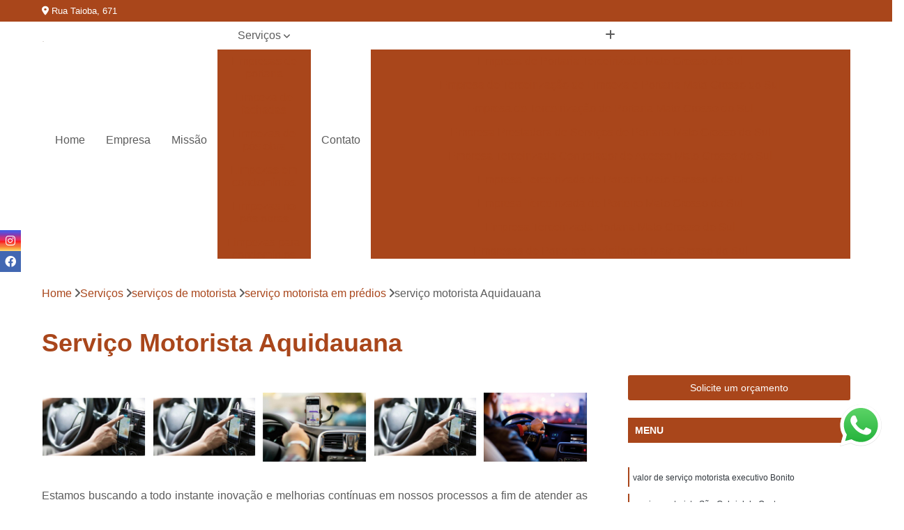

--- FILE ---
content_type: text/html; charset=utf-8
request_url: https://servicos.jcharbel.com/servicos-de-motorista/servico-motorista-em-predios/servico-motorista-aquidauana
body_size: 18864
content:

<!DOCTYPE html>
<!--[if lt IE 7]>      <html class="no-js lt-ie9 lt-ie8 lt-ie7"> <![endif]-->
<!--[if IE 7]>         <html class="no-js lt-ie9 lt-ie8"> <![endif]-->
<!--[if IE 8]>         <html class="no-js lt-ie9"> <![endif]-->
<!--[if gt IE 8]><!-->
<html class="no-js" lang="pt-br"> <!--<![endif]-->

<head>


	
     <link rel="shortcut icon" href="https://servicos.jcharbel.com/imagens/favicon.ico">
   
   
     <meta name="google-site-verification" content="_8-OSS9txD6fqaB6nyDbyT7bstY2BeopdHJPcSWxkLo">
  
            <meta name="msvalidate.01" content="C6C863CB6F6FF962CE6D2636592AF74C">
    
        


    
    <meta name="keywords" content="serviço motorista em prédios, serviço, motorista, prédios">
    <meta name="viewport" content="width=device-width, initial-scale=1.0">
    <meta name="geo.position"
          content=";">
    <meta name="geo.region" content="">
    <meta name="geo.placename" content="">
    <meta name="ICBM"
          content=",">
    <meta name="robots" content="index,follow">
    <meta name="rating" content="General">
    <meta name="revisit-after" content="7 days">
    <meta name="author" content="Jcharbel">
    <meta property="region" content="Brasil">
    <meta property="og:title"
          content="Serviço Motorista Aquidauana - Serviço Motorista em Prédios - Jcharbel Serviços Terceirizados">
    <meta property="type" content="article">
    <meta property="image"
          content="https://servicos.jcharbel.com/imagens/logo.png">
    <meta property="og:url"
          content="https://servicos.jcharbel.com/servicos-de-motorista/servico-motorista-em-predios/servico-motorista-aquidauana">
    <meta property="description" content="">
    <meta property="site_name" content="Jcharbel">
        <link rel="canonical" href="https://servicos.jcharbel.com/servicos-de-motorista/servico-motorista-em-predios/servico-motorista-aquidauana">

        <meta name="idProjeto" content="4742">

      <link rel="stylesheet" href="https://servicos.jcharbel.com/css/normalize.css" >
	<link rel="stylesheet" href="https://servicos.jcharbel.com/css/style-base.css" >
	<link rel="stylesheet" href="https://servicos.jcharbel.com/css/style.css" >
	<link rel="stylesheet" href="https://servicos.jcharbel.com/css/mpi-1.0.css" >
	<link rel="stylesheet" href="https://servicos.jcharbel.com/css/menu-hamburger.css" >
	<link rel="stylesheet" href="https://servicos.jcharbel.com/owl/owl.theme.default.min.css" >
	<link rel="stylesheet" href="https://servicos.jcharbel.com/fancybox/jquery.fancybox.min.css" >
	<link rel="stylesheet" href="https://servicos.jcharbel.com/js/sweetalert/css/sweetalert.css" >

      <title>Serviço Motorista Aquidauana - Serviço Motorista em Prédios - Jcharbel Serviços Terceirizados</title>
      <base href="https://servicos.jcharbel.com/">


      <style>
         .owl-carousel,.owl-carousel .owl-item{-webkit-tap-highlight-color:transparent;position:relative}.owl-carousel{display:none;width:100%;z-index:1}.owl-carousel .owl-stage{position:relative;-ms-touch-action:pan-Y;touch-action:manipulation;-moz-backface-visibility:hidden}.owl-carousel .owl-stage:after{content:".";display:block;clear:both;visibility:hidden;line-height:0;height:0}.owl-carousel .owl-stage-outer{position:relative;overflow:hidden;-webkit-transform:translate3d(0,0,0)}.owl-carousel .owl-item,.owl-carousel .owl-wrapper{-webkit-backface-visibility:hidden;-moz-backface-visibility:hidden;-ms-backface-visibility:hidden;-webkit-transform:translate3d(0,0,0);-moz-transform:translate3d(0,0,0);-ms-transform:translate3d(0,0,0)}.owl-carousel .owl-item{min-height:1px;float:left;-webkit-backface-visibility:hidden;-webkit-touch-callout:none}.owl-carousel .owl-item img{display:block;width:100%}.owl-carousel .owl-dots.disabled,.owl-carousel .owl-nav.disabled{display:none}.no-js .owl-carousel,.owl-carousel.owl-loaded{display:block}.owl-carousel .owl-dot,.owl-carousel .owl-nav .owl-next,.owl-carousel .owl-nav .owl-prev{cursor:pointer;-webkit-user-select:none;-khtml-user-select:none;-moz-user-select:none;-ms-user-select:none;user-select:none}.owl-carousel .owl-nav button.owl-next,.owl-carousel .owl-nav button.owl-prev,.owl-carousel button.owl-dot{background:0 0;color:inherit;border:none;padding:0!important;font:inherit}.owl-carousel.owl-loading{opacity:0;display:block}.owl-carousel.owl-hidden{opacity:0}.owl-carousel.owl-refresh .owl-item{visibility:hidden}.owl-carousel.owl-drag .owl-item{-ms-touch-action:pan-y;touch-action:pan-y;-webkit-user-select:none;-moz-user-select:none;-ms-user-select:none;user-select:none}.owl-carousel.owl-grab{cursor:move;cursor:grab}.owl-carousel.owl-rtl{direction:rtl}.owl-carousel.owl-rtl .owl-item{float:right}.owl-carousel .animated{animation-duration:1s;animation-fill-mode:both}.owl-carousel .owl-animated-in{z-index:0}.owl-carousel .owl-animated-out{z-index:1}.owl-carousel .fadeOut{animation-name:fadeOut}@keyframes fadeOut{0%{opacity:1}100%{opacity:0}}.owl-height{transition:height .5s ease-in-out}.owl-carousel .owl-item .owl-lazy{opacity:0;transition:opacity .4s ease}.owl-carousel .owl-item .owl-lazy:not([src]),.owl-carousel .owl-item .owl-lazy[src^=""]{max-height:0}.owl-carousel .owl-item img.owl-lazy{transform-style:preserve-3d}.owl-carousel .owl-video-wrapper{position:relative;height:100%;background:#000}.owl-carousel .owl-video-play-icon{position:absolute;height:80px;width:80px;left:50%;top:50%;margin-left:-40px;margin-top:-40px;background:url(owl.video.play.png) no-repeat;cursor:pointer;z-index:1;-webkit-backface-visibility:hidden;transition:transform .1s ease}.owl-carousel .owl-video-play-icon:hover{-ms-transform:scale(1.3,1.3);transform:scale(1.3,1.3)}.owl-carousel .owl-video-playing .owl-video-play-icon,.owl-carousel .owl-video-playing .owl-video-tn{display:none}.owl-carousel .owl-video-tn{opacity:0;height:100%;background-position:center center;background-repeat:no-repeat;background-size:contain;transition:opacity .4s ease}.owl-carousel .owl-video-frame{position:relative;z-index:1;height:100%;width:100%}
        </style>

<!-- Desenvolvido com MPI Technology® -->


    <!-- Google Tag Manager -->
  <script>(function(w,d,s,l,i){w[l]=w[l]||[];w[l].push({'gtm.start':
        new Date().getTime(),event:'gtm.js'});var f=d.getElementsByTagName(s)[0],
        j=d.createElement(s),dl=l!='dataLayer'?'&l='+l:'';j.async=true;j.src=
        'https://www.googletagmanager.com/gtm.js?id='+i+dl;f.parentNode.insertBefore(j,f);
        })(window,document,'script','dataLayer','GTM-KL43XHB');</script>
        <!-- End Google Tag Manager -->
       
   <link rel="stylesheet" href="https://servicos.jcharbel.com/css/personalizado.css">

</head>




<!-- Desenvolvido por BUSCA CLIENTES - www.buscaclientes.com.br -->




<body class="mpi-body" data-pagina="97e4febb2984d84655ef0919389958bf">

    
	<!-- Google Tag Manager (noscript) -->
	<noscript><iframe src="https://www.googletagmanager.com/ns.html?id=GTM-KL43XHB" height="0" width="0" style="display:none;visibility:hidden"></iframe></noscript>
	<!-- End Google Tag Manager (noscript) -->
	

  <!-- Página de Big (paginaimagem) -->
                  
                         
         
      
  <header>

    <div id="scrollheader" class="header-desktop">
        <div class="topo">
            <div class="wrapper">
                <div class="d-flex align-items-center justify-content-between">
                    <span><i class="fas fa-map-marker-alt" aria-hidden="true"></i>
                        Rua Taioba, 671                    </span>
                    <div class="d-flex align-items-center justify-content-between gap-10">
                                                                            </div>
                </div>
            </div>
            <div class="clear"></div>
        </div>

        <div class="wrapper">
            <div class="d-flex flex-sm-column flex-align-items-center justify-content-between justify-content-md-center gap-20">
                <div class="logo">
                    <a rel="nofollow" href="https://servicos.jcharbel.com/" title="Voltar a página inicial">
                        <img src="https://servicos.jcharbel.com/imagens/logo.png" alt="Jcharbel" title="Jcharbel" width="200">
                    </a>
                </div>
                <div class="d-flex align-items-center justify-content-end justify-content-md-center gap-20">
                    <nav id="menu">
                        <ul>
                            
                                    
                                                            <li><a class="btn-home" data-area="paginaHome" href="https://servicos.jcharbel.com/" title="Home">Home</a></li>
                                    
                                                            <li><a  href="https://servicos.jcharbel.com/empresa" title="Empresa">Empresa</a></li>
                                    
                                                            <li><a  href="https://servicos.jcharbel.com/missao" title="Missão">Missão</a></li>
                                    
                                                            <li class="dropdown"><a  href="https://servicos.jcharbel.com/servicos" title="Serviços">Serviços</a>                                                                                                                                            <ul class="sub-menu ">                                                                                <li class="dropdown"><a href="https://servicos.jcharbel.com/empresas-de-portaria" title="empresas de portaria">Empresas de portaria</a>

                                                                                </li>                                                                                <li class="dropdown"><a href="https://servicos.jcharbel.com/limpeza-de-fachadas" title="limpeza de fachadas">Limpeza de fachadas</a>

                                                                                </li>                                                                                <li class="dropdown"><a href="https://servicos.jcharbel.com/limpezas-de-pos-obra" title="limpezas de pós obra">Limpezas de pós obra</a>

                                                                                </li>                                                                                <li class="dropdown"><a href="https://servicos.jcharbel.com/limpezas-em-condominios" title="limpezas em condomínios">Limpezas em condomínios</a>

                                                                                </li>                                                                                <li class="dropdown"><a href="https://servicos.jcharbel.com/limpezas-no-pos-obras" title="limpezas no pós obras">Limpezas no pós obras</a>

                                                                                </li>                                                                                <li class="dropdown"><a href="https://servicos.jcharbel.com/limpezas-para-condominios" title="limpezas para condomínios">Limpezas para condomínios</a>

                                                                                </li>                                                                                <li class="dropdown"><a href="https://servicos.jcharbel.com/limpezas-pos-obra" title="limpezas pós obra">Limpezas pós obra</a>

                                                                                </li>                                                                                <li class="dropdown"><a href="https://servicos.jcharbel.com/limpezas-terceirizadas" title="limpezas terceirizadas">Limpezas terceirizadas</a>

                                                                                </li>                                                                                <li class="dropdown"><a href="https://servicos.jcharbel.com/manutencoes-prediais" title="manutenções prediais">Manutenções prediais</a>

                                                                                </li>                                                                                <li class="dropdown"><a href="https://servicos.jcharbel.com/portaria" title="portaria">Portaria</a>

                                                                                </li>                                                                                <li class="dropdown"><a href="https://servicos.jcharbel.com/recepcionistas" title="recepcionistas">Recepcionistas</a>

                                                                                </li>                                                                                <li class="dropdown"><a href="https://servicos.jcharbel.com/recepcionistas-terceirizadas" title="recepcionistas terceirizadas">Recepcionistas terceirizadas</a>

                                                                                </li>                                                                                <li class="dropdown"><a href="https://servicos.jcharbel.com/servicos-de-copa" title="serviços de copa">Serviços de copa</a>

                                                                                </li>                                                                                <li class="dropdown"><a href="https://servicos.jcharbel.com/servicos-de-motorista" title="serviços de motorista">Serviços de motorista</a>

                                                                                </li>                                                                                <li class="dropdown"><a href="https://servicos.jcharbel.com/servicos-de-portarias" title="serviços de portarias">Serviços de portarias</a>

                                                                                </li>                                                                                <li class="dropdown"><a href="https://servicos.jcharbel.com/servicos-terceirizados" title="serviços terceirizados">Serviços terceirizados</a>

                                                                                </li>                                                                                <li class="dropdown"><a href="https://servicos.jcharbel.com/zeladores-terceirizados" title="zeladores terceirizados">Zeladores terceirizados</a>

                                                                                </li>                                                                                <li class="dropdown"><a href="https://servicos.jcharbel.com/zeladorias" title="zeladorias">Zeladorias</a>

                                                                                </li>                                                                        </ul>
                                                                    </li>
                                                                                                                                        
                                                            <li><a  href="https://servicos.jcharbel.com/contato" title="Contato">Contato</a></li>
                                                                                                                    <li class="dropdown" data-icon-menu>
                                                                <a href="https://servicos.jcharbel.com/servicos" title="Mais informacoes"><i class="fas fa-plus"></i></a>

                                                                <ul class="sub-menu ">
                                                                    
                                                                        <li> <a href="empresa-de-portaria-terceirizada-mato-grosso-do-sul" title="Contato">
                                                                                Empresa de Portaria Terceirizada Mato Grosso do Sul                                                                            </a></li>

                                                                        
                                                                        <li> <a href="empresa-de-terceirizacao-de-limpeza-e-portaria-mato-grosso-do-sul" title="Contato">
                                                                                Empresa de Terceirização de Limpeza e Portaria Mato Grosso do Sul                                                                            </a></li>

                                                                        
                                                                        <li> <a href="empresa-de-terceirizacao-de-portaria-mato-grosso-do-sul" title="Contato">
                                                                                Empresa de Terceirização de Portaria Mato Grosso do Sul                                                                            </a></li>

                                                                        
                                                                        <li> <a href="empresa-prestadora-de-servicos-de-portaria-mato-grosso-do-sul" title="Contato">
                                                                                Empresa Prestadora de Serviços de Portaria Mato Grosso do Sul                                                                            </a></li>

                                                                        
                                                                        <li> <a href="empresa-terceirizada-controlador-de-acesso-mato-grosso-do-sul" title="Contato">
                                                                                Empresa Terceirizada Controlador de Acesso Mato Grosso do Sul                                                                            </a></li>

                                                                        
                                                                        <li> <a href="empresa-terceirizada-de-portaria-mato-grosso-do-sul" title="Contato">
                                                                                Empresa Terceirizada de Portaria Mato Grosso do Sul                                                                            </a></li>

                                                                        
                                                                        <li> <a href="empresa-terceirizada-de-porteiro-mato-grosso-do-sul" title="Contato">
                                                                                Empresa Terceirizada de Porteiro Mato Grosso do Sul                                                                            </a></li>

                                                                        
                                                                        <li> <a href="empresa-terceirizada-portaria-mato-grosso-do-sul" title="Contato">
                                                                                Empresa Terceirizada Portaria Mato Grosso do Sul                                                                            </a></li>

                                                                        
                                                                        <li> <a href="empresas-de-porteiros-e-vigilancia-mato-grosso-do-sul" title="Contato">
                                                                                Empresas de Porteiros e Vigilancia Mato Grosso do Sul                                                                            </a></li>

                                                                        
                                                                        <li> <a href="empresas-de-servicos-de-portaria-mato-grosso-do-sul" title="Contato">
                                                                                Empresas de Serviços de Portaria Mato Grosso do Sul                                                                            </a></li>

                                                                        
                                                                        <li> <a href="empresas-prestadoras-de-servicos-de-portaria-mato-grosso-do-sul" title="Contato">
                                                                                Empresas Prestadoras de Serviços de Portaria Mato Grosso do Sul                                                                            </a></li>

                                                                        
                                                                        <li> <a href="limpeza-de-fachada" title="Contato">
                                                                                Limpeza de Fachada                                                                            </a></li>

                                                                        
                                                                        <li> <a href="limpeza-de-fachada-com-hidrojateamento" title="Contato">
                                                                                Limpeza de Fachada com Hidrojateamento                                                                            </a></li>

                                                                        
                                                                        <li> <a href="limpeza-de-fachada-de-condominio" title="Contato">
                                                                                Limpeza de Fachada de Condomínio                                                                            </a></li>

                                                                        
                                                                        <li> <a href="limpeza-de-fachada-de-predio" title="Contato">
                                                                                Limpeza de Fachada de Prédio                                                                            </a></li>

                                                                        
                                                                        <li> <a href="limpeza-de-fachada-de-vidro" title="Contato">
                                                                                Limpeza de Fachada de Vidro                                                                            </a></li>

                                                                        
                                                                        <li> <a href="limpeza-de-fachada-predial" title="Contato">
                                                                                Limpeza de Fachada Predial                                                                            </a></li>

                                                                        
                                                                        <li> <a href="limpeza-de-revestimentos-de-fachada" title="Contato">
                                                                                Limpeza de Revestimentos de Fachada                                                                            </a></li>

                                                                        
                                                                        <li> <a href="limpeza-fachada" title="Contato">
                                                                                Limpeza Fachada                                                                            </a></li>

                                                                        
                                                                        <li> <a href="limpeza-fachada-de-vidro" title="Contato">
                                                                                Limpeza Fachada de Vidro                                                                            </a></li>

                                                                        
                                                                        <li> <a href="limpeza-fachada-predio" title="Contato">
                                                                                Limpeza Fachada Prédio                                                                            </a></li>

                                                                        
                                                                        <li> <a href="limpeza-apartamento-pos-obra-mato-grosso-do-sul" title="Contato">
                                                                                Limpeza Apartamento Pós Obra Mato Grosso do Sul                                                                            </a></li>

                                                                        
                                                                        <li> <a href="limpeza-apos-reforma-mato-grosso-do-sul" title="Contato">
                                                                                Limpeza após Reforma Mato Grosso do Sul                                                                            </a></li>

                                                                        
                                                                        <li> <a href="limpeza-de-apartamento-pos-obra-mato-grosso-do-sul" title="Contato">
                                                                                Limpeza de Apartamento Pós Obra Mato Grosso do Sul                                                                            </a></li>

                                                                        
                                                                        <li> <a href="limpeza-de-final-de-obra-mato-grosso-do-sul" title="Contato">
                                                                                Limpeza de Final de Obra Mato Grosso do Sul                                                                            </a></li>

                                                                        
                                                                        <li> <a href="limpeza-de-pisos-pos-obra-mato-grosso-do-sul" title="Contato">
                                                                                Limpeza de Pisos Pós Obra Mato Grosso do Sul                                                                            </a></li>

                                                                        
                                                                        <li> <a href="limpeza-de-pos-obra-mato-grosso-do-sul" title="Contato">
                                                                                Limpeza de Pós Obra Mato Grosso do Sul                                                                            </a></li>

                                                                        
                                                                        <li> <a href="limpeza-fina-pos-obra-mato-grosso-do-sul" title="Contato">
                                                                                Limpeza Fina Pós Obra Mato Grosso do Sul                                                                            </a></li>

                                                                        
                                                                        <li> <a href="limpeza-pesada-pos-obra-mato-grosso-do-sul" title="Contato">
                                                                                Limpeza Pesada Pós Obra Mato Grosso do Sul                                                                            </a></li>

                                                                        
                                                                        <li> <a href="limpeza-profissional-pos-obra-mato-grosso-do-sul" title="Contato">
                                                                                Limpeza Profissional Pós Obra Mato Grosso do Sul                                                                            </a></li>

                                                                        
                                                                        <li> <a href="limpeza-pos-obra-residencial-mato-grosso-do-sul" title="Contato">
                                                                                Limpeza Pós Obra Residencial Mato Grosso do Sul                                                                            </a></li>

                                                                        
                                                                        <li> <a href="limpeza-pos-reforma-mato-grosso-do-sul" title="Contato">
                                                                                Limpeza Pós Reforma Mato Grosso do Sul                                                                            </a></li>

                                                                        
                                                                        <li> <a href="limpeza-residencial-pos-obra-mato-grosso-do-sul" title="Contato">
                                                                                Limpeza Residencial Pós Obra Mato Grosso do Sul                                                                            </a></li>

                                                                        
                                                                        <li> <a href="limpeza-condominial-mato-grosso-do-sul" title="Contato">
                                                                                Limpeza Condominial Mato Grosso do Sul                                                                            </a></li>

                                                                        
                                                                        <li> <a href="limpeza-das-areas-comuns-do-condominio-mato-grosso-do-sul" title="Contato">
                                                                                Limpeza das áreas Comuns do Condomínio Mato Grosso do Sul                                                                            </a></li>

                                                                        
                                                                        <li> <a href="limpeza-de-condominios-mato-grosso-do-sul" title="Contato">
                                                                                Limpeza de Condominios Mato Grosso do Sul                                                                            </a></li>

                                                                        
                                                                        <li> <a href="limpeza-de-condominios-residenciais-mato-grosso-do-sul" title="Contato">
                                                                                Limpeza de Condominios Residenciais Mato Grosso do Sul                                                                            </a></li>

                                                                        
                                                                        <li> <a href="limpeza-de-escadas-de-condominio-mato-grosso-do-sul" title="Contato">
                                                                                Limpeza de Escadas de Condomínio Mato Grosso do Sul                                                                            </a></li>

                                                                        
                                                                        <li> <a href="limpeza-e-conservacao-de-condominio-mato-grosso-do-sul" title="Contato">
                                                                                Limpeza e Conservação de Condomínio Mato Grosso do Sul                                                                            </a></li>

                                                                        
                                                                        <li> <a href="limpeza-em-condominio-mato-grosso-do-sul" title="Contato">
                                                                                Limpeza em Condomínio Mato Grosso do Sul                                                                            </a></li>

                                                                        
                                                                        <li> <a href="limpeza-em-condominio-residencial-mato-grosso-do-sul" title="Contato">
                                                                                Limpeza em Condomínio Residencial Mato Grosso do Sul                                                                            </a></li>

                                                                        
                                                                        <li> <a href="limpeza-garagem-condominio-mato-grosso-do-sul" title="Contato">
                                                                                Limpeza Garagem Condomínio Mato Grosso do Sul                                                                            </a></li>

                                                                        
                                                                        <li> <a href="limpeza-para-condominio-mato-grosso-do-sul" title="Contato">
                                                                                Limpeza para Condominio Mato Grosso do Sul                                                                            </a></li>

                                                                        
                                                                        <li> <a href="limpeza-de-apartamento-apos-reforma-mato-grosso-do-sul" title="Contato">
                                                                                Limpeza de Apartamento após Reforma Mato Grosso do Sul                                                                            </a></li>

                                                                        
                                                                        <li> <a href="limpeza-de-ardosia-pos-obra-mato-grosso-do-sul" title="Contato">
                                                                                Limpeza de Ardosia Pós Obra Mato Grosso do Sul                                                                            </a></li>

                                                                        
                                                                        <li> <a href="limpeza-de-piso-ceramico-pos-obra-mato-grosso-do-sul" title="Contato">
                                                                                Limpeza de Piso Cerâmico Pós Obra Mato Grosso do Sul                                                                            </a></li>

                                                                        
                                                                        <li> <a href="limpeza-de-predios-pos-obra-mato-grosso-do-sul" title="Contato">
                                                                                Limpeza de Prédios Pós Obra Mato Grosso do Sul                                                                            </a></li>

                                                                        
                                                                        <li> <a href="limpeza-de-vidro-pos-obra-mato-grosso-do-sul" title="Contato">
                                                                                Limpeza de Vidro Pós Obra Mato Grosso do Sul                                                                            </a></li>

                                                                        
                                                                        <li> <a href="limpeza-depois-da-obra-mato-grosso-do-sul" title="Contato">
                                                                                Limpeza Depois da Obra Mato Grosso do Sul                                                                            </a></li>

                                                                        
                                                                        <li> <a href="limpeza-especializada-pos-obra-mato-grosso-do-sul" title="Contato">
                                                                                Limpeza Especializada Pós Obra Mato Grosso do Sul                                                                            </a></li>

                                                                        
                                                                        <li> <a href="limpeza-geral-da-obra-mato-grosso-do-sul" title="Contato">
                                                                                Limpeza Geral da Obra Mato Grosso do Sul                                                                            </a></li>

                                                                        
                                                                        <li> <a href="limpeza-pesada-obra-mato-grosso-do-sul" title="Contato">
                                                                                Limpeza Pesada Obra Mato Grosso do Sul                                                                            </a></li>

                                                                        
                                                                        <li> <a href="limpeza-piso-pos-obra-mato-grosso-do-sul" title="Contato">
                                                                                Limpeza Piso Pós Obra Mato Grosso do Sul                                                                            </a></li>

                                                                        
                                                                        <li> <a href="limpeza-pos-construcao-mato-grosso-do-sul" title="Contato">
                                                                                Limpeza Pós Construção Mato Grosso do Sul                                                                            </a></li>

                                                                        
                                                                        <li> <a href="limpeza-condominios-mato-grosso-do-sul" title="Contato">
                                                                                Limpeza Condominios Mato Grosso do Sul                                                                            </a></li>

                                                                        
                                                                        <li> <a href="limpeza-de-condominio-mato-grosso-do-sul" title="Contato">
                                                                                Limpeza de Condominio Mato Grosso do Sul                                                                            </a></li>

                                                                        
                                                                        <li> <a href="limpeza-de-condominio-residencial-mato-grosso-do-sul" title="Contato">
                                                                                Limpeza de Condominio Residencial Mato Grosso do Sul                                                                            </a></li>

                                                                        
                                                                        <li> <a href="limpeza-de-garagem-de-condominio-mato-grosso-do-sul" title="Contato">
                                                                                Limpeza de Garagem de Condomínio Mato Grosso do Sul                                                                            </a></li>

                                                                        
                                                                        <li> <a href="limpeza-de-areas-comuns-de-condominio-mato-grosso-do-sul" title="Contato">
                                                                                Limpeza de áreas Comuns de Condomínio Mato Grosso do Sul                                                                            </a></li>

                                                                        
                                                                        <li> <a href="limpeza-do-condominio-mato-grosso-do-sul" title="Contato">
                                                                                Limpeza do Condominio Mato Grosso do Sul                                                                            </a></li>

                                                                        
                                                                        <li> <a href="limpeza-e-conservacao-de-condominios-mato-grosso-do-sul" title="Contato">
                                                                                Limpeza e Conservação de Condomínios Mato Grosso do Sul                                                                            </a></li>

                                                                        
                                                                        <li> <a href="limpeza-em-condominios-mato-grosso-do-sul" title="Contato">
                                                                                Limpeza em Condominios Mato Grosso do Sul                                                                            </a></li>

                                                                        
                                                                        <li> <a href="limpeza-escadas-condominio-mato-grosso-do-sul" title="Contato">
                                                                                Limpeza Escadas Condomínio Mato Grosso do Sul                                                                            </a></li>

                                                                        
                                                                        <li> <a href="limpeza-para-condominios-mato-grosso-do-sul" title="Contato">
                                                                                Limpeza para Condomínios Mato Grosso do Sul                                                                            </a></li>

                                                                        
                                                                        <li> <a href="empresa-de-limpeza-pos-obra" title="Contato">
                                                                                Empresa de Limpeza Pós Obra                                                                            </a></li>

                                                                        
                                                                        <li> <a href="empresa-limpeza-pos-obra" title="Contato">
                                                                                Empresa Limpeza Pós Obra                                                                            </a></li>

                                                                        
                                                                        <li> <a href="limpa-porcelanato-pos-obra" title="Contato">
                                                                                Limpa Porcelanato Pós Obra                                                                            </a></li>

                                                                        
                                                                        <li> <a href="limpador-pos-obra" title="Contato">
                                                                                Limpador Pós Obra                                                                            </a></li>

                                                                        
                                                                        <li> <a href="limpeza-de-obra" title="Contato">
                                                                                Limpeza de Obra                                                                            </a></li>

                                                                        
                                                                        <li> <a href="limpeza-final-de-obra" title="Contato">
                                                                                Limpeza Final de Obra                                                                            </a></li>

                                                                        
                                                                        <li> <a href="limpeza-obra" title="Contato">
                                                                                Limpeza Obra                                                                            </a></li>

                                                                        
                                                                        <li> <a href="limpeza-pos-obra" title="Contato">
                                                                                Limpeza Pós Obra                                                                            </a></li>

                                                                        
                                                                        <li> <a href="limpeza-pos-obra-porcelanato" title="Contato">
                                                                                Limpeza Pós Obra Porcelanato                                                                            </a></li>

                                                                        
                                                                        <li> <a href="limpeza-pos-obras" title="Contato">
                                                                                Limpeza Pós Obras                                                                            </a></li>

                                                                        
                                                                        <li> <a href="pos-obra-porcelanato" title="Contato">
                                                                                Pós Obra Porcelanato                                                                            </a></li>

                                                                        
                                                                        <li> <a href="servico-de-limpeza-pos-obra" title="Contato">
                                                                                Serviço de Limpeza Pós Obra                                                                            </a></li>

                                                                        
                                                                        <li> <a href="agencia-terceirizada-de-limpeza" title="Contato">
                                                                                Agência Terceirizada de Limpeza                                                                            </a></li>

                                                                        
                                                                        <li> <a href="empresa-de-limpeza-predial-terceirizada" title="Contato">
                                                                                Empresa de Limpeza Predial Terceirizada                                                                            </a></li>

                                                                        
                                                                        <li> <a href="empresa-de-limpeza-terceirizada" title="Contato">
                                                                                Empresa de Limpeza Terceirizada                                                                            </a></li>

                                                                        
                                                                        <li> <a href="empresa-limpeza-terceirizada" title="Contato">
                                                                                Empresa Limpeza Terceirizada                                                                            </a></li>

                                                                        
                                                                        <li> <a href="empresa-terceirizada-de-limpeza" title="Contato">
                                                                                Empresa Terceirizada de Limpeza                                                                            </a></li>

                                                                        
                                                                        <li> <a href="empresa-terceirizada-em-limpeza" title="Contato">
                                                                                Empresa Terceirizada em Limpeza                                                                            </a></li>

                                                                        
                                                                        <li> <a href="empresa-terceirizada-limpeza" title="Contato">
                                                                                Empresa Terceirizada Limpeza                                                                            </a></li>

                                                                        
                                                                        <li> <a href="firma-de-limpeza-terceirizada" title="Contato">
                                                                                Firma de Limpeza Terceirizada                                                                            </a></li>

                                                                        
                                                                        <li> <a href="firma-terceirizada-de-limpeza" title="Contato">
                                                                                Firma Terceirizada de Limpeza                                                                            </a></li>

                                                                        
                                                                        <li> <a href="limpeza-terceirizada" title="Contato">
                                                                                Limpeza Terceirizada                                                                            </a></li>

                                                                        
                                                                        <li> <a href="terceirizada-de-limpeza" title="Contato">
                                                                                Terceirizada de Limpeza                                                                            </a></li>

                                                                        
                                                                        <li> <a href="terceirizada-limpeza" title="Contato">
                                                                                Terceirizada Limpeza                                                                            </a></li>

                                                                        
                                                                        <li> <a href="manutencao-e-conservacao-predial" title="Contato">
                                                                                Manutenção e Conservação Predial                                                                            </a></li>

                                                                        
                                                                        <li> <a href="manutencao-eletrica-predial" title="Contato">
                                                                                Manutenção Elétrica Predial                                                                            </a></li>

                                                                        
                                                                        <li> <a href="manutencao-hidraulica-predial" title="Contato">
                                                                                Manutenção Hidráulica Predial                                                                            </a></li>

                                                                        
                                                                        <li> <a href="manutencao-predial" title="Contato">
                                                                                Manutenção Predial                                                                            </a></li>

                                                                        
                                                                        <li> <a href="manutencao-predial-condominios" title="Contato">
                                                                                Manutenção Predial Condomínios                                                                            </a></li>

                                                                        
                                                                        <li> <a href="manutencao-predial-e-asseio" title="Contato">
                                                                                Manutenção Predial e Asseio                                                                            </a></li>

                                                                        
                                                                        <li> <a href="manutencao-predial-e-limpeza" title="Contato">
                                                                                Manutenção Predial e Limpeza                                                                            </a></li>

                                                                        
                                                                        <li> <a href="manutencao-predial-preventiva" title="Contato">
                                                                                Manutenção Predial Preventiva                                                                            </a></li>

                                                                        
                                                                        <li> <a href="manutencao-predial-preventiva-e-corretiva" title="Contato">
                                                                                Manutenção Predial Preventiva e Corretiva                                                                            </a></li>

                                                                        
                                                                        <li> <a href="manutencao-predial-servicos" title="Contato">
                                                                                Manutenção Predial Serviços                                                                            </a></li>

                                                                        
                                                                        <li> <a href="manutencao-preventiva-predial" title="Contato">
                                                                                Manutenção Preventiva Predial                                                                            </a></li>

                                                                        
                                                                        <li> <a href="portaria-condominio-mato-grosso-do-sul" title="Contato">
                                                                                Portaria Condominio Mato Grosso do Sul                                                                            </a></li>

                                                                        
                                                                        <li> <a href="portaria-de-condominio-fechado-mato-grosso-do-sul" title="Contato">
                                                                                Portaria de Condominio Fechado Mato Grosso do Sul                                                                            </a></li>

                                                                        
                                                                        <li> <a href="portaria-de-condominios-residenciais-mato-grosso-do-sul" title="Contato">
                                                                                Portaria de Condominios Residenciais Mato Grosso do Sul                                                                            </a></li>

                                                                        
                                                                        <li> <a href="portaria-de-condominio-mato-grosso-do-sul" title="Contato">
                                                                                Portaria de Condomínio Mato Grosso do Sul                                                                            </a></li>

                                                                        
                                                                        <li> <a href="portaria-de-condominio-residencial-mato-grosso-do-sul" title="Contato">
                                                                                Portaria de Condomínio Residencial Mato Grosso do Sul                                                                            </a></li>

                                                                        
                                                                        <li> <a href="portaria-de-predio-residencial-mato-grosso-do-sul" title="Contato">
                                                                                Portaria de Predio Residencial Mato Grosso do Sul                                                                            </a></li>

                                                                        
                                                                        <li> <a href="portaria-noturna-mato-grosso-do-sul" title="Contato">
                                                                                Portaria Noturna Mato Grosso do Sul                                                                            </a></li>

                                                                        
                                                                        <li> <a href="portaria-predio-residencial-mato-grosso-do-sul" title="Contato">
                                                                                Portaria Predio Residencial Mato Grosso do Sul                                                                            </a></li>

                                                                        
                                                                        <li> <a href="portaria-residencial-mato-grosso-do-sul" title="Contato">
                                                                                Portaria Residencial Mato Grosso do Sul                                                                            </a></li>

                                                                        
                                                                        <li> <a href="portarias-de-predios-residenciais-mato-grosso-do-sul" title="Contato">
                                                                                Portarias de Prédios Residenciais Mato Grosso do Sul                                                                            </a></li>

                                                                        
                                                                        <li> <a href="recepcionista-academia-mato-grosso-do-sul" title="Contato">
                                                                                Recepcionista Academia Mato Grosso do Sul                                                                            </a></li>

                                                                        
                                                                        <li> <a href="recepcionista-administrativa-mato-grosso-do-sul" title="Contato">
                                                                                Recepcionista Administrativa Mato Grosso do Sul                                                                            </a></li>

                                                                        
                                                                        <li> <a href="recepcionista-clinica-mato-grosso-do-sul" title="Contato">
                                                                                Recepcionista Clínica Mato Grosso do Sul                                                                            </a></li>

                                                                        
                                                                        <li> <a href="recepcionista-comercial-mato-grosso-do-sul" title="Contato">
                                                                                Recepcionista Comercial Mato Grosso do Sul                                                                            </a></li>

                                                                        
                                                                        <li> <a href="recepcionista-de-consultorio-mato-grosso-do-sul" title="Contato">
                                                                                Recepcionista de Consultorio Mato Grosso do Sul                                                                            </a></li>

                                                                        
                                                                        <li> <a href="recepcionista-de-eventos-mato-grosso-do-sul" title="Contato">
                                                                                Recepcionista de Eventos Mato Grosso do Sul                                                                            </a></li>

                                                                        
                                                                        <li> <a href="recepcionista-de-hospital-mato-grosso-do-sul" title="Contato">
                                                                                Recepcionista de Hospital Mato Grosso do Sul                                                                            </a></li>

                                                                        
                                                                        <li> <a href="recepcionista-de-restaurante-mato-grosso-do-sul" title="Contato">
                                                                                Recepcionista de Restaurante Mato Grosso do Sul                                                                            </a></li>

                                                                        
                                                                        <li> <a href="recepcionista-em-geral-mato-grosso-do-sul" title="Contato">
                                                                                Recepcionista em Geral Mato Grosso do Sul                                                                            </a></li>

                                                                        
                                                                        <li> <a href="recepcionista-hospitalar-mato-grosso-do-sul" title="Contato">
                                                                                Recepcionista Hospitalar Mato Grosso do Sul                                                                            </a></li>

                                                                        
                                                                        <li> <a href="recepcionista-mato-grosso-do-sul" title="Contato">
                                                                                Recepcionista Mato Grosso do Sul                                                                            </a></li>

                                                                        
                                                                        <li> <a href="recepcionista-noturno-mato-grosso-do-sul" title="Contato">
                                                                                Recepcionista Noturno Mato Grosso do Sul                                                                            </a></li>

                                                                        
                                                                        <li> <a href="empresa-de-recepcionista-terceirizada" title="Contato">
                                                                                Empresa de Recepcionista Terceirizada                                                                            </a></li>

                                                                        
                                                                        <li> <a href="empresa-terceirizada-de-recepcionista" title="Contato">
                                                                                Empresa Terceirizada de Recepcionista                                                                            </a></li>

                                                                        
                                                                        <li> <a href="empresa-terceirizada-recepcionista" title="Contato">
                                                                                Empresa Terceirizada Recepcionista                                                                            </a></li>

                                                                        
                                                                        <li> <a href="recepcionista-terceirizada" title="Contato">
                                                                                Recepcionista Terceirizada                                                                            </a></li>

                                                                        
                                                                        <li> <a href="servico-de-recepcionista" title="Contato">
                                                                                Serviço de Recepcionista                                                                            </a></li>

                                                                        
                                                                        <li> <a href="servico-de-recepcionista-terceirizada" title="Contato">
                                                                                Serviço de Recepcionista Terceirizada                                                                            </a></li>

                                                                        
                                                                        <li> <a href="servico-para-recepcionista" title="Contato">
                                                                                Serviço para Recepcionista                                                                            </a></li>

                                                                        
                                                                        <li> <a href="servico-recepcionista" title="Contato">
                                                                                Serviço Recepcionista                                                                            </a></li>

                                                                        
                                                                        <li> <a href="terceirizacao-de-recepcionista" title="Contato">
                                                                                Terceirização de Recepcionista                                                                            </a></li>

                                                                        
                                                                        <li> <a href="terceirizada-recepcionista" title="Contato">
                                                                                Terceirizada Recepcionista                                                                            </a></li>

                                                                        
                                                                        <li> <a href="empresa-de-copeira" title="Contato">
                                                                                Empresa de Copeira                                                                            </a></li>

                                                                        
                                                                        <li> <a href="servico-copa" title="Contato">
                                                                                Serviço Copa                                                                            </a></li>

                                                                        
                                                                        <li> <a href="servico-copeira" title="Contato">
                                                                                Serviço Copeira                                                                            </a></li>

                                                                        
                                                                        <li> <a href="servico-copeira-hospitalar" title="Contato">
                                                                                Serviço Copeira Hospitalar                                                                            </a></li>

                                                                        
                                                                        <li> <a href="servico-copeiragem" title="Contato">
                                                                                Serviço Copeiragem                                                                            </a></li>

                                                                        
                                                                        <li> <a href="servico-de-copa" title="Contato">
                                                                                Serviço de Copa                                                                            </a></li>

                                                                        
                                                                        <li> <a href="servico-de-copa-e-cozinha" title="Contato">
                                                                                Serviço de Copa e Cozinha                                                                            </a></li>

                                                                        
                                                                        <li> <a href="servico-de-copeira" title="Contato">
                                                                                Serviço de Copeira                                                                            </a></li>

                                                                        
                                                                        <li> <a href="servico-de-copeira-em-banco" title="Contato">
                                                                                Serviço de Copeira em Banco                                                                            </a></li>

                                                                        
                                                                        <li> <a href="servico-de-copeira-em-escritorio" title="Contato">
                                                                                Serviço de Copeira em Escritório                                                                            </a></li>

                                                                        
                                                                        <li> <a href="servico-de-copeira-hospitalar" title="Contato">
                                                                                Serviço de Copeira Hospitalar                                                                            </a></li>

                                                                        
                                                                        <li> <a href="motorista-terceirizado" title="Contato">
                                                                                Motorista Terceirizado                                                                            </a></li>

                                                                        
                                                                        <li> <a href="servico-de-motorista" title="Contato">
                                                                                Serviço de Motorista                                                                            </a></li>

                                                                        
                                                                        <li> <a href="servico-de-motorista-categoria-b" title="Contato">
                                                                                Serviço de Motorista Categoria B                                                                            </a></li>

                                                                        
                                                                        <li> <a href="servico-motorista" title="Contato">
                                                                                Serviço Motorista                                                                            </a></li>

                                                                        
                                                                        <li> <a href="servico-motorista-categoria-b" title="Contato">
                                                                                Serviço Motorista Categoria B                                                                            </a></li>

                                                                        
                                                                        <li> <a href="servico-motorista-em-condominios" title="Contato">
                                                                                Serviço Motorista em Condomínios                                                                            </a></li>

                                                                        
                                                                        <li> <a href="servico-motorista-em-predios" title="Contato">
                                                                                Serviço Motorista em Prédios                                                                            </a></li>

                                                                        
                                                                        <li> <a href="servico-motorista-executivo" title="Contato">
                                                                                Serviço Motorista Executivo                                                                            </a></li>

                                                                        
                                                                        <li> <a href="servico-para-motorista" title="Contato">
                                                                                Serviço para Motorista                                                                            </a></li>

                                                                        
                                                                        <li> <a href="terceirizacao-de-motoristas" title="Contato">
                                                                                Terceirização de Motoristas                                                                            </a></li>

                                                                        
                                                                        <li> <a href="empresa-de-portaria" title="Contato">
                                                                                Empresa de Portaria                                                                            </a></li>

                                                                        
                                                                        <li> <a href="empresa-de-portaria-e-limpeza" title="Contato">
                                                                                Empresa de Portaria e Limpeza                                                                            </a></li>

                                                                        
                                                                        <li> <a href="empresa-de-porteiro" title="Contato">
                                                                                Empresa de Porteiro                                                                            </a></li>

                                                                        
                                                                        <li> <a href="empresas-de-seguranca-e-portaria" title="Contato">
                                                                                Empresas de Segurança e Portaria                                                                            </a></li>

                                                                        
                                                                        <li> <a href="empresas-terceirizadas-de-portaria" title="Contato">
                                                                                Empresas Terceirizadas de Portaria                                                                            </a></li>

                                                                        
                                                                        <li> <a href="portaria-terceirizada" title="Contato">
                                                                                Portaria Terceirizada                                                                            </a></li>

                                                                        
                                                                        <li> <a href="servico-de-porteiro" title="Contato">
                                                                                Serviço de Porteiro                                                                            </a></li>

                                                                        
                                                                        <li> <a href="servico-portaria" title="Contato">
                                                                                Serviço Portaria                                                                            </a></li>

                                                                        
                                                                        <li> <a href="servicos-de-portaria" title="Contato">
                                                                                Serviços de Portaria                                                                            </a></li>

                                                                        
                                                                        <li> <a href="servicos-de-portaria-e-limpeza" title="Contato">
                                                                                Serviços de Portaria e Limpeza                                                                            </a></li>

                                                                        
                                                                        <li> <a href="terceirizacao-de-portaria" title="Contato">
                                                                                Terceirização de Portaria                                                                            </a></li>

                                                                        
                                                                        <li> <a href="terceirizacao-de-servicos-de-portaria" title="Contato">
                                                                                Terceirização de Serviços de Portaria                                                                            </a></li>

                                                                        
                                                                        <li> <a href="servico-de-entrega-terceirizado" title="Contato">
                                                                                Serviço de Entrega Terceirizado                                                                            </a></li>

                                                                        
                                                                        <li> <a href="servico-de-limpeza-terceirizado" title="Contato">
                                                                                Serviço de Limpeza Terceirizado                                                                            </a></li>

                                                                        
                                                                        <li> <a href="servico-de-valet-terceirizado" title="Contato">
                                                                                Serviço de Valet Terceirizado                                                                            </a></li>

                                                                        
                                                                        <li> <a href="servico-limpeza-terceirizado" title="Contato">
                                                                                Serviço Limpeza Terceirizado                                                                            </a></li>

                                                                        
                                                                        <li> <a href="servico-terceirizado" title="Contato">
                                                                                Serviço Terceirizado                                                                            </a></li>

                                                                        
                                                                        <li> <a href="servico-terceirizado-de-cozinha" title="Contato">
                                                                                Serviço Terceirizado de Cozinha                                                                            </a></li>

                                                                        
                                                                        <li> <a href="servico-terceirizado-de-limpeza" title="Contato">
                                                                                Serviço Terceirizado de Limpeza                                                                            </a></li>

                                                                        
                                                                        <li> <a href="servico-terceirizado-portaria" title="Contato">
                                                                                Serviço Terceirizado Portaria                                                                            </a></li>

                                                                        
                                                                        <li> <a href="servico-terceirizados-hospitalar" title="Contato">
                                                                                Serviço Terceirizados Hospitalar                                                                            </a></li>

                                                                        
                                                                        <li> <a href="servico-terceirizados-para-condominios" title="Contato">
                                                                                Serviço Terceirizados para Condomínios                                                                            </a></li>

                                                                        
                                                                        <li> <a href="zelador" title="Contato">
                                                                                Zelador                                                                            </a></li>

                                                                        
                                                                        <li> <a href="zelador-condominio" title="Contato">
                                                                                Zelador Condominio                                                                            </a></li>

                                                                        
                                                                        <li> <a href="zelador-de-condominio" title="Contato">
                                                                                Zelador de Condominio                                                                            </a></li>

                                                                        
                                                                        <li> <a href="zelador-de-edificio" title="Contato">
                                                                                Zelador de Edifício                                                                            </a></li>

                                                                        
                                                                        <li> <a href="zelador-de-predio" title="Contato">
                                                                                Zelador de Prédio                                                                            </a></li>

                                                                        
                                                                        <li> <a href="zelador-para-morar-no-local" title="Contato">
                                                                                Zelador para Morar no Local                                                                            </a></li>

                                                                        
                                                                        <li> <a href="zelador-predial" title="Contato">
                                                                                Zelador Predial                                                                            </a></li>

                                                                        
                                                                        <li> <a href="zelador-predio-comercial" title="Contato">
                                                                                Zelador Prédio Comercial                                                                            </a></li>

                                                                        
                                                                        <li> <a href="zelador-profissional" title="Contato">
                                                                                Zelador Profissional                                                                            </a></li>

                                                                        
                                                                        <li> <a href="zelador-terceirizado" title="Contato">
                                                                                Zelador Terceirizado                                                                            </a></li>

                                                                        
                                                                        <li> <a href="zeladora" title="Contato">
                                                                                Zeladora                                                                            </a></li>

                                                                        
                                                                        <li> <a href="zeladora-universal" title="Contato">
                                                                                Zeladora Universal                                                                            </a></li>

                                                                        
                                                                        <li> <a href="portaria-e-zeladoria-mato-grosso-do-sul" title="Contato">
                                                                                Portaria e Zeladoria Mato Grosso do Sul                                                                            </a></li>

                                                                        
                                                                        <li> <a href="zeladoria-condominial-mato-grosso-do-sul" title="Contato">
                                                                                Zeladoria Condominial Mato Grosso do Sul                                                                            </a></li>

                                                                        
                                                                        <li> <a href="zeladoria-condominio-mato-grosso-do-sul" title="Contato">
                                                                                Zeladoria Condominio Mato Grosso do Sul                                                                            </a></li>

                                                                        
                                                                        <li> <a href="zeladoria-condominios-mato-grosso-do-sul" title="Contato">
                                                                                Zeladoria Condomínios Mato Grosso do Sul                                                                            </a></li>

                                                                        
                                                                        <li> <a href="zeladoria-de-condominios-mato-grosso-do-sul" title="Contato">
                                                                                Zeladoria de Condominios Mato Grosso do Sul                                                                            </a></li>

                                                                        
                                                                        <li> <a href="zeladoria-e-limpeza-mato-grosso-do-sul" title="Contato">
                                                                                Zeladoria e Limpeza Mato Grosso do Sul                                                                            </a></li>

                                                                        
                                                                        <li> <a href="zeladoria-e-portaria-mato-grosso-do-sul" title="Contato">
                                                                                Zeladoria e Portaria Mato Grosso do Sul                                                                            </a></li>

                                                                        
                                                                        <li> <a href="zeladoria-especializada-mato-grosso-do-sul" title="Contato">
                                                                                Zeladoria Especializada Mato Grosso do Sul                                                                            </a></li>

                                                                        
                                                                        <li> <a href="zeladoria-hospitalar-mato-grosso-do-sul" title="Contato">
                                                                                Zeladoria Hospitalar Mato Grosso do Sul                                                                            </a></li>

                                                                        
                                                                        <li> <a href="zeladoria-mato-grosso-do-sul" title="Contato">
                                                                                Zeladoria Mato Grosso do Sul                                                                            </a></li>

                                                                        
                                                                        <li> <a href="zeladoria-patrimonial-mato-grosso-do-sul" title="Contato">
                                                                                Zeladoria Patrimonial Mato Grosso do Sul                                                                            </a></li>

                                                                        
                                                                        <li> <a href="zeladoria-predial-mato-grosso-do-sul" title="Contato">
                                                                                Zeladoria Predial Mato Grosso do Sul                                                                            </a></li>

                                                                        
                                                                </ul>

                                                            </li>
                                                            

                        </ul>



                    </nav>

                </div>
            </div>
        </div>
        <div class="clear"></div>
    </div>


    <div id="header-block"></div>



    <div class="header-mobile">
        <div class="wrapper">
            <div class="header-mobile__logo">
                <a rel="nofollow" href="https://servicos.jcharbel.com/" title="Voltar a página inicial">
                    <img src="https://servicos.jcharbel.com/imagens/logo.png" alt="Jcharbel" title="Jcharbel" width="200">
                </a>
            </div>
            <div class="header__navigation">
                <!--navbar-->
                <nav id="menu-hamburger">
                    <!-- Collapse button -->
                    <div class="menu__collapse">
                        <button class="collapse__icon" aria-label="Menu">
                            <span class="collapse__icon--1"></span>
                            <span class="collapse__icon--2"></span>
                            <span class="collapse__icon--3"></span>
                        </button>
                    </div>

                    <!-- collapsible content -->
                    <div class="menu__collapsible">
                        <div class="wrapper">
                            <!-- links -->
                            <ul class="menu__items droppable">

                                
                                        

                                                                <li><a class="btn-home" data-area="paginaHome" href="https://servicos.jcharbel.com/" title="Home">Home</a></li>
                                        

                                                                <li><a  href="https://servicos.jcharbel.com/empresa" title="Empresa">Empresa</a></li>
                                        

                                                                <li><a  href="https://servicos.jcharbel.com/missao" title="Missão">Missão</a></li>
                                        

                                                                <li class="dropdown"><a  href="https://servicos.jcharbel.com/servicos" title="Serviços">Serviços</a>                                                                                                                                                    <ul class="sub-menu ">                                                                                    <li class="dropdown"><a href="https://servicos.jcharbel.com/empresas-de-portaria" title="empresas de portaria">Empresas de portaria</a>

                                                                                    </li>                                                                                    <li class="dropdown"><a href="https://servicos.jcharbel.com/limpeza-de-fachadas" title="limpeza de fachadas">Limpeza de fachadas</a>

                                                                                    </li>                                                                                    <li class="dropdown"><a href="https://servicos.jcharbel.com/limpezas-de-pos-obra" title="limpezas de pós obra">Limpezas de pós obra</a>

                                                                                    </li>                                                                                    <li class="dropdown"><a href="https://servicos.jcharbel.com/limpezas-em-condominios" title="limpezas em condomínios">Limpezas em condomínios</a>

                                                                                    </li>                                                                                    <li class="dropdown"><a href="https://servicos.jcharbel.com/limpezas-no-pos-obras" title="limpezas no pós obras">Limpezas no pós obras</a>

                                                                                    </li>                                                                                    <li class="dropdown"><a href="https://servicos.jcharbel.com/limpezas-para-condominios" title="limpezas para condomínios">Limpezas para condomínios</a>

                                                                                    </li>                                                                                    <li class="dropdown"><a href="https://servicos.jcharbel.com/limpezas-pos-obra" title="limpezas pós obra">Limpezas pós obra</a>

                                                                                    </li>                                                                                    <li class="dropdown"><a href="https://servicos.jcharbel.com/limpezas-terceirizadas" title="limpezas terceirizadas">Limpezas terceirizadas</a>

                                                                                    </li>                                                                                    <li class="dropdown"><a href="https://servicos.jcharbel.com/manutencoes-prediais" title="manutenções prediais">Manutenções prediais</a>

                                                                                    </li>                                                                                    <li class="dropdown"><a href="https://servicos.jcharbel.com/portaria" title="portaria">Portaria</a>

                                                                                    </li>                                                                                    <li class="dropdown"><a href="https://servicos.jcharbel.com/recepcionistas" title="recepcionistas">Recepcionistas</a>

                                                                                    </li>                                                                                    <li class="dropdown"><a href="https://servicos.jcharbel.com/recepcionistas-terceirizadas" title="recepcionistas terceirizadas">Recepcionistas terceirizadas</a>

                                                                                    </li>                                                                                    <li class="dropdown"><a href="https://servicos.jcharbel.com/servicos-de-copa" title="serviços de copa">Serviços de copa</a>

                                                                                    </li>                                                                                    <li class="dropdown"><a href="https://servicos.jcharbel.com/servicos-de-motorista" title="serviços de motorista">Serviços de motorista</a>

                                                                                    </li>                                                                                    <li class="dropdown"><a href="https://servicos.jcharbel.com/servicos-de-portarias" title="serviços de portarias">Serviços de portarias</a>

                                                                                    </li>                                                                                    <li class="dropdown"><a href="https://servicos.jcharbel.com/servicos-terceirizados" title="serviços terceirizados">Serviços terceirizados</a>

                                                                                    </li>                                                                                    <li class="dropdown"><a href="https://servicos.jcharbel.com/zeladores-terceirizados" title="zeladores terceirizados">Zeladores terceirizados</a>

                                                                                    </li>                                                                                    <li class="dropdown"><a href="https://servicos.jcharbel.com/zeladorias" title="zeladorias">Zeladorias</a>

                                                                                    </li>                                                                            </ul>
                                                                        </li>
                                                                                                                                                    

                                                                <li><a  href="https://servicos.jcharbel.com/contato" title="Contato">Contato</a></li>

                                                                                                                            <li class="dropdown" data-icon-menu>
                                                                    <a href="https://servicos.jcharbel.com/servicos" title="Mais informacoes"><i class="fas fa-plus"></i></a>

                                                                    <ul class="sub-menu ">
                                                                        
                                                                            <li> <a href="empresa-de-portaria-terceirizada-mato-grosso-do-sul" title="Contato">
                                                                                    Empresa de Portaria Terceirizada Mato Grosso do Sul                                                                                </a></li>

                                                                            
                                                                            <li> <a href="empresa-de-terceirizacao-de-limpeza-e-portaria-mato-grosso-do-sul" title="Contato">
                                                                                    Empresa de Terceirização de Limpeza e Portaria Mato Grosso do Sul                                                                                </a></li>

                                                                            
                                                                            <li> <a href="empresa-de-terceirizacao-de-portaria-mato-grosso-do-sul" title="Contato">
                                                                                    Empresa de Terceirização de Portaria Mato Grosso do Sul                                                                                </a></li>

                                                                            
                                                                            <li> <a href="empresa-prestadora-de-servicos-de-portaria-mato-grosso-do-sul" title="Contato">
                                                                                    Empresa Prestadora de Serviços de Portaria Mato Grosso do Sul                                                                                </a></li>

                                                                            
                                                                            <li> <a href="empresa-terceirizada-controlador-de-acesso-mato-grosso-do-sul" title="Contato">
                                                                                    Empresa Terceirizada Controlador de Acesso Mato Grosso do Sul                                                                                </a></li>

                                                                            
                                                                            <li> <a href="empresa-terceirizada-de-portaria-mato-grosso-do-sul" title="Contato">
                                                                                    Empresa Terceirizada de Portaria Mato Grosso do Sul                                                                                </a></li>

                                                                            
                                                                            <li> <a href="empresa-terceirizada-de-porteiro-mato-grosso-do-sul" title="Contato">
                                                                                    Empresa Terceirizada de Porteiro Mato Grosso do Sul                                                                                </a></li>

                                                                            
                                                                            <li> <a href="empresa-terceirizada-portaria-mato-grosso-do-sul" title="Contato">
                                                                                    Empresa Terceirizada Portaria Mato Grosso do Sul                                                                                </a></li>

                                                                            
                                                                            <li> <a href="empresas-de-porteiros-e-vigilancia-mato-grosso-do-sul" title="Contato">
                                                                                    Empresas de Porteiros e Vigilancia Mato Grosso do Sul                                                                                </a></li>

                                                                            
                                                                            <li> <a href="empresas-de-servicos-de-portaria-mato-grosso-do-sul" title="Contato">
                                                                                    Empresas de Serviços de Portaria Mato Grosso do Sul                                                                                </a></li>

                                                                            
                                                                            <li> <a href="empresas-prestadoras-de-servicos-de-portaria-mato-grosso-do-sul" title="Contato">
                                                                                    Empresas Prestadoras de Serviços de Portaria Mato Grosso do Sul                                                                                </a></li>

                                                                            
                                                                            <li> <a href="limpeza-de-fachada" title="Contato">
                                                                                    Limpeza de Fachada                                                                                </a></li>

                                                                            
                                                                            <li> <a href="limpeza-de-fachada-com-hidrojateamento" title="Contato">
                                                                                    Limpeza de Fachada com Hidrojateamento                                                                                </a></li>

                                                                            
                                                                            <li> <a href="limpeza-de-fachada-de-condominio" title="Contato">
                                                                                    Limpeza de Fachada de Condomínio                                                                                </a></li>

                                                                            
                                                                            <li> <a href="limpeza-de-fachada-de-predio" title="Contato">
                                                                                    Limpeza de Fachada de Prédio                                                                                </a></li>

                                                                            
                                                                            <li> <a href="limpeza-de-fachada-de-vidro" title="Contato">
                                                                                    Limpeza de Fachada de Vidro                                                                                </a></li>

                                                                            
                                                                            <li> <a href="limpeza-de-fachada-predial" title="Contato">
                                                                                    Limpeza de Fachada Predial                                                                                </a></li>

                                                                            
                                                                            <li> <a href="limpeza-de-revestimentos-de-fachada" title="Contato">
                                                                                    Limpeza de Revestimentos de Fachada                                                                                </a></li>

                                                                            
                                                                            <li> <a href="limpeza-fachada" title="Contato">
                                                                                    Limpeza Fachada                                                                                </a></li>

                                                                            
                                                                            <li> <a href="limpeza-fachada-de-vidro" title="Contato">
                                                                                    Limpeza Fachada de Vidro                                                                                </a></li>

                                                                            
                                                                            <li> <a href="limpeza-fachada-predio" title="Contato">
                                                                                    Limpeza Fachada Prédio                                                                                </a></li>

                                                                            
                                                                            <li> <a href="limpeza-apartamento-pos-obra-mato-grosso-do-sul" title="Contato">
                                                                                    Limpeza Apartamento Pós Obra Mato Grosso do Sul                                                                                </a></li>

                                                                            
                                                                            <li> <a href="limpeza-apos-reforma-mato-grosso-do-sul" title="Contato">
                                                                                    Limpeza após Reforma Mato Grosso do Sul                                                                                </a></li>

                                                                            
                                                                            <li> <a href="limpeza-de-apartamento-pos-obra-mato-grosso-do-sul" title="Contato">
                                                                                    Limpeza de Apartamento Pós Obra Mato Grosso do Sul                                                                                </a></li>

                                                                            
                                                                            <li> <a href="limpeza-de-final-de-obra-mato-grosso-do-sul" title="Contato">
                                                                                    Limpeza de Final de Obra Mato Grosso do Sul                                                                                </a></li>

                                                                            
                                                                            <li> <a href="limpeza-de-pisos-pos-obra-mato-grosso-do-sul" title="Contato">
                                                                                    Limpeza de Pisos Pós Obra Mato Grosso do Sul                                                                                </a></li>

                                                                            
                                                                            <li> <a href="limpeza-de-pos-obra-mato-grosso-do-sul" title="Contato">
                                                                                    Limpeza de Pós Obra Mato Grosso do Sul                                                                                </a></li>

                                                                            
                                                                            <li> <a href="limpeza-fina-pos-obra-mato-grosso-do-sul" title="Contato">
                                                                                    Limpeza Fina Pós Obra Mato Grosso do Sul                                                                                </a></li>

                                                                            
                                                                            <li> <a href="limpeza-pesada-pos-obra-mato-grosso-do-sul" title="Contato">
                                                                                    Limpeza Pesada Pós Obra Mato Grosso do Sul                                                                                </a></li>

                                                                            
                                                                            <li> <a href="limpeza-profissional-pos-obra-mato-grosso-do-sul" title="Contato">
                                                                                    Limpeza Profissional Pós Obra Mato Grosso do Sul                                                                                </a></li>

                                                                            
                                                                            <li> <a href="limpeza-pos-obra-residencial-mato-grosso-do-sul" title="Contato">
                                                                                    Limpeza Pós Obra Residencial Mato Grosso do Sul                                                                                </a></li>

                                                                            
                                                                            <li> <a href="limpeza-pos-reforma-mato-grosso-do-sul" title="Contato">
                                                                                    Limpeza Pós Reforma Mato Grosso do Sul                                                                                </a></li>

                                                                            
                                                                            <li> <a href="limpeza-residencial-pos-obra-mato-grosso-do-sul" title="Contato">
                                                                                    Limpeza Residencial Pós Obra Mato Grosso do Sul                                                                                </a></li>

                                                                            
                                                                            <li> <a href="limpeza-condominial-mato-grosso-do-sul" title="Contato">
                                                                                    Limpeza Condominial Mato Grosso do Sul                                                                                </a></li>

                                                                            
                                                                            <li> <a href="limpeza-das-areas-comuns-do-condominio-mato-grosso-do-sul" title="Contato">
                                                                                    Limpeza das áreas Comuns do Condomínio Mato Grosso do Sul                                                                                </a></li>

                                                                            
                                                                            <li> <a href="limpeza-de-condominios-mato-grosso-do-sul" title="Contato">
                                                                                    Limpeza de Condominios Mato Grosso do Sul                                                                                </a></li>

                                                                            
                                                                            <li> <a href="limpeza-de-condominios-residenciais-mato-grosso-do-sul" title="Contato">
                                                                                    Limpeza de Condominios Residenciais Mato Grosso do Sul                                                                                </a></li>

                                                                            
                                                                            <li> <a href="limpeza-de-escadas-de-condominio-mato-grosso-do-sul" title="Contato">
                                                                                    Limpeza de Escadas de Condomínio Mato Grosso do Sul                                                                                </a></li>

                                                                            
                                                                            <li> <a href="limpeza-e-conservacao-de-condominio-mato-grosso-do-sul" title="Contato">
                                                                                    Limpeza e Conservação de Condomínio Mato Grosso do Sul                                                                                </a></li>

                                                                            
                                                                            <li> <a href="limpeza-em-condominio-mato-grosso-do-sul" title="Contato">
                                                                                    Limpeza em Condomínio Mato Grosso do Sul                                                                                </a></li>

                                                                            
                                                                            <li> <a href="limpeza-em-condominio-residencial-mato-grosso-do-sul" title="Contato">
                                                                                    Limpeza em Condomínio Residencial Mato Grosso do Sul                                                                                </a></li>

                                                                            
                                                                            <li> <a href="limpeza-garagem-condominio-mato-grosso-do-sul" title="Contato">
                                                                                    Limpeza Garagem Condomínio Mato Grosso do Sul                                                                                </a></li>

                                                                            
                                                                            <li> <a href="limpeza-para-condominio-mato-grosso-do-sul" title="Contato">
                                                                                    Limpeza para Condominio Mato Grosso do Sul                                                                                </a></li>

                                                                            
                                                                            <li> <a href="limpeza-de-apartamento-apos-reforma-mato-grosso-do-sul" title="Contato">
                                                                                    Limpeza de Apartamento após Reforma Mato Grosso do Sul                                                                                </a></li>

                                                                            
                                                                            <li> <a href="limpeza-de-ardosia-pos-obra-mato-grosso-do-sul" title="Contato">
                                                                                    Limpeza de Ardosia Pós Obra Mato Grosso do Sul                                                                                </a></li>

                                                                            
                                                                            <li> <a href="limpeza-de-piso-ceramico-pos-obra-mato-grosso-do-sul" title="Contato">
                                                                                    Limpeza de Piso Cerâmico Pós Obra Mato Grosso do Sul                                                                                </a></li>

                                                                            
                                                                            <li> <a href="limpeza-de-predios-pos-obra-mato-grosso-do-sul" title="Contato">
                                                                                    Limpeza de Prédios Pós Obra Mato Grosso do Sul                                                                                </a></li>

                                                                            
                                                                            <li> <a href="limpeza-de-vidro-pos-obra-mato-grosso-do-sul" title="Contato">
                                                                                    Limpeza de Vidro Pós Obra Mato Grosso do Sul                                                                                </a></li>

                                                                            
                                                                            <li> <a href="limpeza-depois-da-obra-mato-grosso-do-sul" title="Contato">
                                                                                    Limpeza Depois da Obra Mato Grosso do Sul                                                                                </a></li>

                                                                            
                                                                            <li> <a href="limpeza-especializada-pos-obra-mato-grosso-do-sul" title="Contato">
                                                                                    Limpeza Especializada Pós Obra Mato Grosso do Sul                                                                                </a></li>

                                                                            
                                                                            <li> <a href="limpeza-geral-da-obra-mato-grosso-do-sul" title="Contato">
                                                                                    Limpeza Geral da Obra Mato Grosso do Sul                                                                                </a></li>

                                                                            
                                                                            <li> <a href="limpeza-pesada-obra-mato-grosso-do-sul" title="Contato">
                                                                                    Limpeza Pesada Obra Mato Grosso do Sul                                                                                </a></li>

                                                                            
                                                                            <li> <a href="limpeza-piso-pos-obra-mato-grosso-do-sul" title="Contato">
                                                                                    Limpeza Piso Pós Obra Mato Grosso do Sul                                                                                </a></li>

                                                                            
                                                                            <li> <a href="limpeza-pos-construcao-mato-grosso-do-sul" title="Contato">
                                                                                    Limpeza Pós Construção Mato Grosso do Sul                                                                                </a></li>

                                                                            
                                                                            <li> <a href="limpeza-condominios-mato-grosso-do-sul" title="Contato">
                                                                                    Limpeza Condominios Mato Grosso do Sul                                                                                </a></li>

                                                                            
                                                                            <li> <a href="limpeza-de-condominio-mato-grosso-do-sul" title="Contato">
                                                                                    Limpeza de Condominio Mato Grosso do Sul                                                                                </a></li>

                                                                            
                                                                            <li> <a href="limpeza-de-condominio-residencial-mato-grosso-do-sul" title="Contato">
                                                                                    Limpeza de Condominio Residencial Mato Grosso do Sul                                                                                </a></li>

                                                                            
                                                                            <li> <a href="limpeza-de-garagem-de-condominio-mato-grosso-do-sul" title="Contato">
                                                                                    Limpeza de Garagem de Condomínio Mato Grosso do Sul                                                                                </a></li>

                                                                            
                                                                            <li> <a href="limpeza-de-areas-comuns-de-condominio-mato-grosso-do-sul" title="Contato">
                                                                                    Limpeza de áreas Comuns de Condomínio Mato Grosso do Sul                                                                                </a></li>

                                                                            
                                                                            <li> <a href="limpeza-do-condominio-mato-grosso-do-sul" title="Contato">
                                                                                    Limpeza do Condominio Mato Grosso do Sul                                                                                </a></li>

                                                                            
                                                                            <li> <a href="limpeza-e-conservacao-de-condominios-mato-grosso-do-sul" title="Contato">
                                                                                    Limpeza e Conservação de Condomínios Mato Grosso do Sul                                                                                </a></li>

                                                                            
                                                                            <li> <a href="limpeza-em-condominios-mato-grosso-do-sul" title="Contato">
                                                                                    Limpeza em Condominios Mato Grosso do Sul                                                                                </a></li>

                                                                            
                                                                            <li> <a href="limpeza-escadas-condominio-mato-grosso-do-sul" title="Contato">
                                                                                    Limpeza Escadas Condomínio Mato Grosso do Sul                                                                                </a></li>

                                                                            
                                                                            <li> <a href="limpeza-para-condominios-mato-grosso-do-sul" title="Contato">
                                                                                    Limpeza para Condomínios Mato Grosso do Sul                                                                                </a></li>

                                                                            
                                                                            <li> <a href="empresa-de-limpeza-pos-obra" title="Contato">
                                                                                    Empresa de Limpeza Pós Obra                                                                                </a></li>

                                                                            
                                                                            <li> <a href="empresa-limpeza-pos-obra" title="Contato">
                                                                                    Empresa Limpeza Pós Obra                                                                                </a></li>

                                                                            
                                                                            <li> <a href="limpa-porcelanato-pos-obra" title="Contato">
                                                                                    Limpa Porcelanato Pós Obra                                                                                </a></li>

                                                                            
                                                                            <li> <a href="limpador-pos-obra" title="Contato">
                                                                                    Limpador Pós Obra                                                                                </a></li>

                                                                            
                                                                            <li> <a href="limpeza-de-obra" title="Contato">
                                                                                    Limpeza de Obra                                                                                </a></li>

                                                                            
                                                                            <li> <a href="limpeza-final-de-obra" title="Contato">
                                                                                    Limpeza Final de Obra                                                                                </a></li>

                                                                            
                                                                            <li> <a href="limpeza-obra" title="Contato">
                                                                                    Limpeza Obra                                                                                </a></li>

                                                                            
                                                                            <li> <a href="limpeza-pos-obra" title="Contato">
                                                                                    Limpeza Pós Obra                                                                                </a></li>

                                                                            
                                                                            <li> <a href="limpeza-pos-obra-porcelanato" title="Contato">
                                                                                    Limpeza Pós Obra Porcelanato                                                                                </a></li>

                                                                            
                                                                            <li> <a href="limpeza-pos-obras" title="Contato">
                                                                                    Limpeza Pós Obras                                                                                </a></li>

                                                                            
                                                                            <li> <a href="pos-obra-porcelanato" title="Contato">
                                                                                    Pós Obra Porcelanato                                                                                </a></li>

                                                                            
                                                                            <li> <a href="servico-de-limpeza-pos-obra" title="Contato">
                                                                                    Serviço de Limpeza Pós Obra                                                                                </a></li>

                                                                            
                                                                            <li> <a href="agencia-terceirizada-de-limpeza" title="Contato">
                                                                                    Agência Terceirizada de Limpeza                                                                                </a></li>

                                                                            
                                                                            <li> <a href="empresa-de-limpeza-predial-terceirizada" title="Contato">
                                                                                    Empresa de Limpeza Predial Terceirizada                                                                                </a></li>

                                                                            
                                                                            <li> <a href="empresa-de-limpeza-terceirizada" title="Contato">
                                                                                    Empresa de Limpeza Terceirizada                                                                                </a></li>

                                                                            
                                                                            <li> <a href="empresa-limpeza-terceirizada" title="Contato">
                                                                                    Empresa Limpeza Terceirizada                                                                                </a></li>

                                                                            
                                                                            <li> <a href="empresa-terceirizada-de-limpeza" title="Contato">
                                                                                    Empresa Terceirizada de Limpeza                                                                                </a></li>

                                                                            
                                                                            <li> <a href="empresa-terceirizada-em-limpeza" title="Contato">
                                                                                    Empresa Terceirizada em Limpeza                                                                                </a></li>

                                                                            
                                                                            <li> <a href="empresa-terceirizada-limpeza" title="Contato">
                                                                                    Empresa Terceirizada Limpeza                                                                                </a></li>

                                                                            
                                                                            <li> <a href="firma-de-limpeza-terceirizada" title="Contato">
                                                                                    Firma de Limpeza Terceirizada                                                                                </a></li>

                                                                            
                                                                            <li> <a href="firma-terceirizada-de-limpeza" title="Contato">
                                                                                    Firma Terceirizada de Limpeza                                                                                </a></li>

                                                                            
                                                                            <li> <a href="limpeza-terceirizada" title="Contato">
                                                                                    Limpeza Terceirizada                                                                                </a></li>

                                                                            
                                                                            <li> <a href="terceirizada-de-limpeza" title="Contato">
                                                                                    Terceirizada de Limpeza                                                                                </a></li>

                                                                            
                                                                            <li> <a href="terceirizada-limpeza" title="Contato">
                                                                                    Terceirizada Limpeza                                                                                </a></li>

                                                                            
                                                                            <li> <a href="manutencao-e-conservacao-predial" title="Contato">
                                                                                    Manutenção e Conservação Predial                                                                                </a></li>

                                                                            
                                                                            <li> <a href="manutencao-eletrica-predial" title="Contato">
                                                                                    Manutenção Elétrica Predial                                                                                </a></li>

                                                                            
                                                                            <li> <a href="manutencao-hidraulica-predial" title="Contato">
                                                                                    Manutenção Hidráulica Predial                                                                                </a></li>

                                                                            
                                                                            <li> <a href="manutencao-predial" title="Contato">
                                                                                    Manutenção Predial                                                                                </a></li>

                                                                            
                                                                            <li> <a href="manutencao-predial-condominios" title="Contato">
                                                                                    Manutenção Predial Condomínios                                                                                </a></li>

                                                                            
                                                                            <li> <a href="manutencao-predial-e-asseio" title="Contato">
                                                                                    Manutenção Predial e Asseio                                                                                </a></li>

                                                                            
                                                                            <li> <a href="manutencao-predial-e-limpeza" title="Contato">
                                                                                    Manutenção Predial e Limpeza                                                                                </a></li>

                                                                            
                                                                            <li> <a href="manutencao-predial-preventiva" title="Contato">
                                                                                    Manutenção Predial Preventiva                                                                                </a></li>

                                                                            
                                                                            <li> <a href="manutencao-predial-preventiva-e-corretiva" title="Contato">
                                                                                    Manutenção Predial Preventiva e Corretiva                                                                                </a></li>

                                                                            
                                                                            <li> <a href="manutencao-predial-servicos" title="Contato">
                                                                                    Manutenção Predial Serviços                                                                                </a></li>

                                                                            
                                                                            <li> <a href="manutencao-preventiva-predial" title="Contato">
                                                                                    Manutenção Preventiva Predial                                                                                </a></li>

                                                                            
                                                                            <li> <a href="portaria-condominio-mato-grosso-do-sul" title="Contato">
                                                                                    Portaria Condominio Mato Grosso do Sul                                                                                </a></li>

                                                                            
                                                                            <li> <a href="portaria-de-condominio-fechado-mato-grosso-do-sul" title="Contato">
                                                                                    Portaria de Condominio Fechado Mato Grosso do Sul                                                                                </a></li>

                                                                            
                                                                            <li> <a href="portaria-de-condominios-residenciais-mato-grosso-do-sul" title="Contato">
                                                                                    Portaria de Condominios Residenciais Mato Grosso do Sul                                                                                </a></li>

                                                                            
                                                                            <li> <a href="portaria-de-condominio-mato-grosso-do-sul" title="Contato">
                                                                                    Portaria de Condomínio Mato Grosso do Sul                                                                                </a></li>

                                                                            
                                                                            <li> <a href="portaria-de-condominio-residencial-mato-grosso-do-sul" title="Contato">
                                                                                    Portaria de Condomínio Residencial Mato Grosso do Sul                                                                                </a></li>

                                                                            
                                                                            <li> <a href="portaria-de-predio-residencial-mato-grosso-do-sul" title="Contato">
                                                                                    Portaria de Predio Residencial Mato Grosso do Sul                                                                                </a></li>

                                                                            
                                                                            <li> <a href="portaria-noturna-mato-grosso-do-sul" title="Contato">
                                                                                    Portaria Noturna Mato Grosso do Sul                                                                                </a></li>

                                                                            
                                                                            <li> <a href="portaria-predio-residencial-mato-grosso-do-sul" title="Contato">
                                                                                    Portaria Predio Residencial Mato Grosso do Sul                                                                                </a></li>

                                                                            
                                                                            <li> <a href="portaria-residencial-mato-grosso-do-sul" title="Contato">
                                                                                    Portaria Residencial Mato Grosso do Sul                                                                                </a></li>

                                                                            
                                                                            <li> <a href="portarias-de-predios-residenciais-mato-grosso-do-sul" title="Contato">
                                                                                    Portarias de Prédios Residenciais Mato Grosso do Sul                                                                                </a></li>

                                                                            
                                                                            <li> <a href="recepcionista-academia-mato-grosso-do-sul" title="Contato">
                                                                                    Recepcionista Academia Mato Grosso do Sul                                                                                </a></li>

                                                                            
                                                                            <li> <a href="recepcionista-administrativa-mato-grosso-do-sul" title="Contato">
                                                                                    Recepcionista Administrativa Mato Grosso do Sul                                                                                </a></li>

                                                                            
                                                                            <li> <a href="recepcionista-clinica-mato-grosso-do-sul" title="Contato">
                                                                                    Recepcionista Clínica Mato Grosso do Sul                                                                                </a></li>

                                                                            
                                                                            <li> <a href="recepcionista-comercial-mato-grosso-do-sul" title="Contato">
                                                                                    Recepcionista Comercial Mato Grosso do Sul                                                                                </a></li>

                                                                            
                                                                            <li> <a href="recepcionista-de-consultorio-mato-grosso-do-sul" title="Contato">
                                                                                    Recepcionista de Consultorio Mato Grosso do Sul                                                                                </a></li>

                                                                            
                                                                            <li> <a href="recepcionista-de-eventos-mato-grosso-do-sul" title="Contato">
                                                                                    Recepcionista de Eventos Mato Grosso do Sul                                                                                </a></li>

                                                                            
                                                                            <li> <a href="recepcionista-de-hospital-mato-grosso-do-sul" title="Contato">
                                                                                    Recepcionista de Hospital Mato Grosso do Sul                                                                                </a></li>

                                                                            
                                                                            <li> <a href="recepcionista-de-restaurante-mato-grosso-do-sul" title="Contato">
                                                                                    Recepcionista de Restaurante Mato Grosso do Sul                                                                                </a></li>

                                                                            
                                                                            <li> <a href="recepcionista-em-geral-mato-grosso-do-sul" title="Contato">
                                                                                    Recepcionista em Geral Mato Grosso do Sul                                                                                </a></li>

                                                                            
                                                                            <li> <a href="recepcionista-hospitalar-mato-grosso-do-sul" title="Contato">
                                                                                    Recepcionista Hospitalar Mato Grosso do Sul                                                                                </a></li>

                                                                            
                                                                            <li> <a href="recepcionista-mato-grosso-do-sul" title="Contato">
                                                                                    Recepcionista Mato Grosso do Sul                                                                                </a></li>

                                                                            
                                                                            <li> <a href="recepcionista-noturno-mato-grosso-do-sul" title="Contato">
                                                                                    Recepcionista Noturno Mato Grosso do Sul                                                                                </a></li>

                                                                            
                                                                            <li> <a href="empresa-de-recepcionista-terceirizada" title="Contato">
                                                                                    Empresa de Recepcionista Terceirizada                                                                                </a></li>

                                                                            
                                                                            <li> <a href="empresa-terceirizada-de-recepcionista" title="Contato">
                                                                                    Empresa Terceirizada de Recepcionista                                                                                </a></li>

                                                                            
                                                                            <li> <a href="empresa-terceirizada-recepcionista" title="Contato">
                                                                                    Empresa Terceirizada Recepcionista                                                                                </a></li>

                                                                            
                                                                            <li> <a href="recepcionista-terceirizada" title="Contato">
                                                                                    Recepcionista Terceirizada                                                                                </a></li>

                                                                            
                                                                            <li> <a href="servico-de-recepcionista" title="Contato">
                                                                                    Serviço de Recepcionista                                                                                </a></li>

                                                                            
                                                                            <li> <a href="servico-de-recepcionista-terceirizada" title="Contato">
                                                                                    Serviço de Recepcionista Terceirizada                                                                                </a></li>

                                                                            
                                                                            <li> <a href="servico-para-recepcionista" title="Contato">
                                                                                    Serviço para Recepcionista                                                                                </a></li>

                                                                            
                                                                            <li> <a href="servico-recepcionista" title="Contato">
                                                                                    Serviço Recepcionista                                                                                </a></li>

                                                                            
                                                                            <li> <a href="terceirizacao-de-recepcionista" title="Contato">
                                                                                    Terceirização de Recepcionista                                                                                </a></li>

                                                                            
                                                                            <li> <a href="terceirizada-recepcionista" title="Contato">
                                                                                    Terceirizada Recepcionista                                                                                </a></li>

                                                                            
                                                                            <li> <a href="empresa-de-copeira" title="Contato">
                                                                                    Empresa de Copeira                                                                                </a></li>

                                                                            
                                                                            <li> <a href="servico-copa" title="Contato">
                                                                                    Serviço Copa                                                                                </a></li>

                                                                            
                                                                            <li> <a href="servico-copeira" title="Contato">
                                                                                    Serviço Copeira                                                                                </a></li>

                                                                            
                                                                            <li> <a href="servico-copeira-hospitalar" title="Contato">
                                                                                    Serviço Copeira Hospitalar                                                                                </a></li>

                                                                            
                                                                            <li> <a href="servico-copeiragem" title="Contato">
                                                                                    Serviço Copeiragem                                                                                </a></li>

                                                                            
                                                                            <li> <a href="servico-de-copa" title="Contato">
                                                                                    Serviço de Copa                                                                                </a></li>

                                                                            
                                                                            <li> <a href="servico-de-copa-e-cozinha" title="Contato">
                                                                                    Serviço de Copa e Cozinha                                                                                </a></li>

                                                                            
                                                                            <li> <a href="servico-de-copeira" title="Contato">
                                                                                    Serviço de Copeira                                                                                </a></li>

                                                                            
                                                                            <li> <a href="servico-de-copeira-em-banco" title="Contato">
                                                                                    Serviço de Copeira em Banco                                                                                </a></li>

                                                                            
                                                                            <li> <a href="servico-de-copeira-em-escritorio" title="Contato">
                                                                                    Serviço de Copeira em Escritório                                                                                </a></li>

                                                                            
                                                                            <li> <a href="servico-de-copeira-hospitalar" title="Contato">
                                                                                    Serviço de Copeira Hospitalar                                                                                </a></li>

                                                                            
                                                                            <li> <a href="motorista-terceirizado" title="Contato">
                                                                                    Motorista Terceirizado                                                                                </a></li>

                                                                            
                                                                            <li> <a href="servico-de-motorista" title="Contato">
                                                                                    Serviço de Motorista                                                                                </a></li>

                                                                            
                                                                            <li> <a href="servico-de-motorista-categoria-b" title="Contato">
                                                                                    Serviço de Motorista Categoria B                                                                                </a></li>

                                                                            
                                                                            <li> <a href="servico-motorista" title="Contato">
                                                                                    Serviço Motorista                                                                                </a></li>

                                                                            
                                                                            <li> <a href="servico-motorista-categoria-b" title="Contato">
                                                                                    Serviço Motorista Categoria B                                                                                </a></li>

                                                                            
                                                                            <li> <a href="servico-motorista-em-condominios" title="Contato">
                                                                                    Serviço Motorista em Condomínios                                                                                </a></li>

                                                                            
                                                                            <li> <a href="servico-motorista-em-predios" title="Contato">
                                                                                    Serviço Motorista em Prédios                                                                                </a></li>

                                                                            
                                                                            <li> <a href="servico-motorista-executivo" title="Contato">
                                                                                    Serviço Motorista Executivo                                                                                </a></li>

                                                                            
                                                                            <li> <a href="servico-para-motorista" title="Contato">
                                                                                    Serviço para Motorista                                                                                </a></li>

                                                                            
                                                                            <li> <a href="terceirizacao-de-motoristas" title="Contato">
                                                                                    Terceirização de Motoristas                                                                                </a></li>

                                                                            
                                                                            <li> <a href="empresa-de-portaria" title="Contato">
                                                                                    Empresa de Portaria                                                                                </a></li>

                                                                            
                                                                            <li> <a href="empresa-de-portaria-e-limpeza" title="Contato">
                                                                                    Empresa de Portaria e Limpeza                                                                                </a></li>

                                                                            
                                                                            <li> <a href="empresa-de-porteiro" title="Contato">
                                                                                    Empresa de Porteiro                                                                                </a></li>

                                                                            
                                                                            <li> <a href="empresas-de-seguranca-e-portaria" title="Contato">
                                                                                    Empresas de Segurança e Portaria                                                                                </a></li>

                                                                            
                                                                            <li> <a href="empresas-terceirizadas-de-portaria" title="Contato">
                                                                                    Empresas Terceirizadas de Portaria                                                                                </a></li>

                                                                            
                                                                            <li> <a href="portaria-terceirizada" title="Contato">
                                                                                    Portaria Terceirizada                                                                                </a></li>

                                                                            
                                                                            <li> <a href="servico-de-porteiro" title="Contato">
                                                                                    Serviço de Porteiro                                                                                </a></li>

                                                                            
                                                                            <li> <a href="servico-portaria" title="Contato">
                                                                                    Serviço Portaria                                                                                </a></li>

                                                                            
                                                                            <li> <a href="servicos-de-portaria" title="Contato">
                                                                                    Serviços de Portaria                                                                                </a></li>

                                                                            
                                                                            <li> <a href="servicos-de-portaria-e-limpeza" title="Contato">
                                                                                    Serviços de Portaria e Limpeza                                                                                </a></li>

                                                                            
                                                                            <li> <a href="terceirizacao-de-portaria" title="Contato">
                                                                                    Terceirização de Portaria                                                                                </a></li>

                                                                            
                                                                            <li> <a href="terceirizacao-de-servicos-de-portaria" title="Contato">
                                                                                    Terceirização de Serviços de Portaria                                                                                </a></li>

                                                                            
                                                                            <li> <a href="servico-de-entrega-terceirizado" title="Contato">
                                                                                    Serviço de Entrega Terceirizado                                                                                </a></li>

                                                                            
                                                                            <li> <a href="servico-de-limpeza-terceirizado" title="Contato">
                                                                                    Serviço de Limpeza Terceirizado                                                                                </a></li>

                                                                            
                                                                            <li> <a href="servico-de-valet-terceirizado" title="Contato">
                                                                                    Serviço de Valet Terceirizado                                                                                </a></li>

                                                                            
                                                                            <li> <a href="servico-limpeza-terceirizado" title="Contato">
                                                                                    Serviço Limpeza Terceirizado                                                                                </a></li>

                                                                            
                                                                            <li> <a href="servico-terceirizado" title="Contato">
                                                                                    Serviço Terceirizado                                                                                </a></li>

                                                                            
                                                                            <li> <a href="servico-terceirizado-de-cozinha" title="Contato">
                                                                                    Serviço Terceirizado de Cozinha                                                                                </a></li>

                                                                            
                                                                            <li> <a href="servico-terceirizado-de-limpeza" title="Contato">
                                                                                    Serviço Terceirizado de Limpeza                                                                                </a></li>

                                                                            
                                                                            <li> <a href="servico-terceirizado-portaria" title="Contato">
                                                                                    Serviço Terceirizado Portaria                                                                                </a></li>

                                                                            
                                                                            <li> <a href="servico-terceirizados-hospitalar" title="Contato">
                                                                                    Serviço Terceirizados Hospitalar                                                                                </a></li>

                                                                            
                                                                            <li> <a href="servico-terceirizados-para-condominios" title="Contato">
                                                                                    Serviço Terceirizados para Condomínios                                                                                </a></li>

                                                                            
                                                                            <li> <a href="zelador" title="Contato">
                                                                                    Zelador                                                                                </a></li>

                                                                            
                                                                            <li> <a href="zelador-condominio" title="Contato">
                                                                                    Zelador Condominio                                                                                </a></li>

                                                                            
                                                                            <li> <a href="zelador-de-condominio" title="Contato">
                                                                                    Zelador de Condominio                                                                                </a></li>

                                                                            
                                                                            <li> <a href="zelador-de-edificio" title="Contato">
                                                                                    Zelador de Edifício                                                                                </a></li>

                                                                            
                                                                            <li> <a href="zelador-de-predio" title="Contato">
                                                                                    Zelador de Prédio                                                                                </a></li>

                                                                            
                                                                            <li> <a href="zelador-para-morar-no-local" title="Contato">
                                                                                    Zelador para Morar no Local                                                                                </a></li>

                                                                            
                                                                            <li> <a href="zelador-predial" title="Contato">
                                                                                    Zelador Predial                                                                                </a></li>

                                                                            
                                                                            <li> <a href="zelador-predio-comercial" title="Contato">
                                                                                    Zelador Prédio Comercial                                                                                </a></li>

                                                                            
                                                                            <li> <a href="zelador-profissional" title="Contato">
                                                                                    Zelador Profissional                                                                                </a></li>

                                                                            
                                                                            <li> <a href="zelador-terceirizado" title="Contato">
                                                                                    Zelador Terceirizado                                                                                </a></li>

                                                                            
                                                                            <li> <a href="zeladora" title="Contato">
                                                                                    Zeladora                                                                                </a></li>

                                                                            
                                                                            <li> <a href="zeladora-universal" title="Contato">
                                                                                    Zeladora Universal                                                                                </a></li>

                                                                            
                                                                            <li> <a href="portaria-e-zeladoria-mato-grosso-do-sul" title="Contato">
                                                                                    Portaria e Zeladoria Mato Grosso do Sul                                                                                </a></li>

                                                                            
                                                                            <li> <a href="zeladoria-condominial-mato-grosso-do-sul" title="Contato">
                                                                                    Zeladoria Condominial Mato Grosso do Sul                                                                                </a></li>

                                                                            
                                                                            <li> <a href="zeladoria-condominio-mato-grosso-do-sul" title="Contato">
                                                                                    Zeladoria Condominio Mato Grosso do Sul                                                                                </a></li>

                                                                            
                                                                            <li> <a href="zeladoria-condominios-mato-grosso-do-sul" title="Contato">
                                                                                    Zeladoria Condomínios Mato Grosso do Sul                                                                                </a></li>

                                                                            
                                                                            <li> <a href="zeladoria-de-condominios-mato-grosso-do-sul" title="Contato">
                                                                                    Zeladoria de Condominios Mato Grosso do Sul                                                                                </a></li>

                                                                            
                                                                            <li> <a href="zeladoria-e-limpeza-mato-grosso-do-sul" title="Contato">
                                                                                    Zeladoria e Limpeza Mato Grosso do Sul                                                                                </a></li>

                                                                            
                                                                            <li> <a href="zeladoria-e-portaria-mato-grosso-do-sul" title="Contato">
                                                                                    Zeladoria e Portaria Mato Grosso do Sul                                                                                </a></li>

                                                                            
                                                                            <li> <a href="zeladoria-especializada-mato-grosso-do-sul" title="Contato">
                                                                                    Zeladoria Especializada Mato Grosso do Sul                                                                                </a></li>

                                                                            
                                                                            <li> <a href="zeladoria-hospitalar-mato-grosso-do-sul" title="Contato">
                                                                                    Zeladoria Hospitalar Mato Grosso do Sul                                                                                </a></li>

                                                                            
                                                                            <li> <a href="zeladoria-mato-grosso-do-sul" title="Contato">
                                                                                    Zeladoria Mato Grosso do Sul                                                                                </a></li>

                                                                            
                                                                            <li> <a href="zeladoria-patrimonial-mato-grosso-do-sul" title="Contato">
                                                                                    Zeladoria Patrimonial Mato Grosso do Sul                                                                                </a></li>

                                                                            
                                                                            <li> <a href="zeladoria-predial-mato-grosso-do-sul" title="Contato">
                                                                                    Zeladoria Predial Mato Grosso do Sul                                                                                </a></li>

                                                                            
                                                                    </ul>

                                                                </li>

                                                                


                            </ul>


                            <!-- links -->
                        </div>
                        <div class="clear"></div>
                    </div>
                    <!-- collapsible content -->

                </nav>
                <!--/navbar-->
            </div>
        </div>
    </div>
</header>


<address class="header-mobile-contact">
    
                                                <a href="tel: +556730153152"><i class="fas fa-phone"></i></a>
                                                                        <a rel="nofollow" href="mailto:contato@jcharbel.com" title="Envie um e-mail para Jcharbel"><i class="fas fa-envelope"></i></a>
</address>

  <main class="mpi-main">
    <div class="content" itemscope itemtype="https://schema.org/Article">
      <section>

        <!-- breadcrumb -->
        <div class="wrapper">
          <div id="breadcrumb">
		<ol itemscope itemtype="http://schema.org/BreadcrumbList">
								<li itemprop="itemListElement" itemscope
						itemtype="http://schema.org/ListItem">
						<a itemprop="item" href="https://servicos.jcharbel.com/">
							<span itemprop="name">Home</span></a>
						<meta itemprop="position" content="1">
						<i class="fas fa-angle-right"></i>
					</li>
											<li itemprop="itemListElement" itemscope itemtype="http://schema.org/ListItem">

						 							
							
								<a itemprop="item"
									href="https://servicos.jcharbel.com/servicos">
									<span itemprop="name">Serviços</span></a>


                                
							   							
							 



							<meta itemprop="position" content="2">
							<i class="fas fa-angle-right"></i>
						</li>
												<li itemprop="itemListElement" itemscope itemtype="http://schema.org/ListItem">

						 							
							
								<a itemprop="item"
								href="https://servicos.jcharbel.com/servicos-de-motorista">
								<span itemprop="name">serviços de motorista</span></a>

							   
							   							
							 



							<meta itemprop="position" content="3">
							<i class="fas fa-angle-right"></i>
						</li>
												<li itemprop="itemListElement" itemscope itemtype="http://schema.org/ListItem">

						 
							
							
									<a itemprop="item"
									href="https://servicos.jcharbel.com/servico-motorista-em-predios">
									<span itemprop="name">serviço motorista em prédios</span></a>


																
							 



							<meta itemprop="position" content="4">
							<i class="fas fa-angle-right"></i>
						</li>
												<li><span>serviço motorista Aquidauana</span><i class="fas fa-angle-right"></i></li>
								</ol>
</div>

        </div>
        <!-- breadcrumb -->


        <div class="wrapper">
          <h1>
            Serviço Motorista Aquidauana          </h1>


          <article>
            <ul class="mpi-gallery">

              
                
                  
                    <li>
                      <a href="https://servicos.jcharbel.com/imagens/thumb/contratar-servico-para-motorista.jpg" data-fancybox="group1" class="lightbox" title="contratar serviço para motorista Jardim" data-caption="contratar serviço para motorista Jardim">
                        <img src="https://servicos.jcharbel.com/imagens/thumb/contratar-servico-para-motorista.jpg" title="contratar serviço para motorista Jardim" itemprop="image">
                      </a>
                    </li>





                    
                  
                    <li>
                      <a href="https://servicos.jcharbel.com/imagens/thumb/contratar-motorista-terceirizado.jpg" data-fancybox="group1" class="lightbox" title="contratar motorista terceirizado Três Lagoas" data-caption="contratar motorista terceirizado Três Lagoas">
                        <img src="https://servicos.jcharbel.com/imagens/thumb/contratar-motorista-terceirizado.jpg" title="contratar motorista terceirizado Três Lagoas" itemprop="image">
                      </a>
                    </li>





                    
                  
                    <li>
                      <a href="https://servicos.jcharbel.com/imagens/thumb/motorista-terceirizado.jpg" data-fancybox="group1" class="lightbox" title="motorista terceirizado Jaraguari" data-caption="motorista terceirizado Jaraguari">
                        <img src="https://servicos.jcharbel.com/imagens/thumb/motorista-terceirizado.jpg" title="motorista terceirizado Jaraguari" itemprop="image">
                      </a>
                    </li>





                    
                  
                    <li>
                      <a href="https://servicos.jcharbel.com/imagens/thumb/contratar-servico-motorista-em-predios.jpg" data-fancybox="group1" class="lightbox" title="contratar serviço motorista em prédios Deodápolis" data-caption="contratar serviço motorista em prédios Deodápolis">
                        <img src="https://servicos.jcharbel.com/imagens/thumb/contratar-servico-motorista-em-predios.jpg" title="contratar serviço motorista em prédios Deodápolis" itemprop="image">
                      </a>
                    </li>





                    
                  
                    <li>
                      <a href="https://servicos.jcharbel.com/imagens/thumb/valor-de-servico-motorista-em-condominios.jpg" data-fancybox="group1" class="lightbox" title="valor de serviço motorista em condomínios Sidrolândia" data-caption="valor de serviço motorista em condomínios Sidrolândia">
                        <img src="https://servicos.jcharbel.com/imagens/thumb/valor-de-servico-motorista-em-condominios.jpg" title="valor de serviço motorista em condomínios Sidrolândia" itemprop="image">
                      </a>
                    </li>





                    
            </ul>

            <p>Estamos buscando a todo instante inovação e melhorias contínuas em nossos processos a fim de atender as demandas de nossos clientes melhorando constantemente aspectos na contratação de pessoal o que favorece em menor rotatividade de nosso pessoal, atendimento de excelência e reciclagem frequente de nossos colaboradores. Hoje com 7 anos de operação estamos buscando aprimorar nossos serviços para melhor atender sua empresa ou condomínio, essa busca constante por aprimoramento nos rendeu um prêmio de referência nacional o que nos trás motivo de orgulho. Temos a solução perfeita para seu negócio.</p>            Interessado em serviço motorista Aquidauana? A Jcharbel é a opção mais viável, já que disponibiliza serviços como o de empresa de limpeza pós obra, limpa porcelanato pós obra, limpezas pós obra, limpeza de fachadas, empresa de limpeza terceirizada, limpeza obra, pós obra porcelanato e limpador pós obra. Além disso, a empresa também conta com um atendimento qualificado, através de funcionários especializados e cuidadosos, que entendem a necessidade de cada cliente. Também foram investidos valores consideráveis em instalações de qualidade, aumentando a eficiência da marca. <h2>Empresa de Limpeza Pós Obra</h2><p>Soluções Profissionais em Limpeza Pós Obra com a Jcharbel! Procurando uma empresa de limpeza pós obra que seja confiável e eficiente? A Jcharbel é a resposta! Contamos com uma equipe experiente e comprometida em oferecer resultados excepcionais. Utilizamos produtos e técnicas adequadas para cada tipo de superfície, incluindo o porcelanato pós obra. Com a Jcharbel, você terá a tranquilidade de saber que seu espaço estará perfeitamente limpo e pronto para ser utilizado.</p> Disponibilizamos também limpeza de fachadas e limpezas pós obra. Por isso, aproveite a sua chance para entrar em contato e saber mais. Nossos atendentes estão dispostos a sanar todas as suas dúvidas sobre os trabalhos oferecidos. Saiba mais!
          
           
              <div class="more">
                <h2>Para saber mais sobre Serviço Motorista Aquidauana</h2>

                Ligue para <strong><a href="tel:+556730153152">
                    (67) 3015-3152                  </a></strong> ou <a rel="nofollow" href="mailto:contato@jcharbel.com" title="Envie um e-mail para Jcharbel">clique aqui</a> e entre em contato por email.
              </div>

                  


        
   


          </article>


          <aside class="mpi-aside">
            <a href="https://servicos.jcharbel.com/contato" class="aside__btn btn-orc" title="Solicite um orçamento">Solicite um orçamento</a>
            <div class="aside__menu">
              <h2 class="aside-title">MENU</h2>
              <nav class="aside__nav">
                <ul>
                  

       
          
        <li>
            <a href="https://servicos.jcharbel.com/servicos-de-motorista/servico-motorista-em-predios/valor-de-servico-motorista-executivo-bonito" class="asideImg"  title="valor de serviço motorista executivo Bonito" >valor de serviço motorista executivo Bonito</a>
        </li>

    
          
        <li>
            <a href="https://servicos.jcharbel.com/servicos-de-motorista/servico-motorista-em-predios/servico-motorista-sao-gabriel-do-oeste" class="asideImg"  title="serviço motorista São Gabriel do Oeste" >serviço motorista São Gabriel do Oeste</a>
        </li>

    
          
        <li>
            <a href="https://servicos.jcharbel.com/servicos-de-motorista/servico-motorista-em-predios/valor-de-servico-de-motorista-corumba" class="asideImg"  title="valor de serviço de motorista Corumbá" >valor de serviço de motorista Corumbá</a>
        </li>

    
          
        <li>
            <a href="https://servicos.jcharbel.com/servicos-de-motorista/servico-motorista-em-predios/contratar-servico-para-motorista-jardim" class="asideImg"  title="contratar serviço para motorista Jardim" >contratar serviço para motorista Jardim</a>
        </li>

    
          
        <li>
            <a href="https://servicos.jcharbel.com/servicos-de-motorista/servico-motorista-em-predios/contratar-servico-motorista-angelica" class="asideImg"  title="contratar serviço motorista Angélica" >contratar serviço motorista Angélica</a>
        </li>

    
          
        <li>
            <a href="https://servicos.jcharbel.com/servicos-de-motorista/servico-motorista-em-predios/contratar-terceirizacao-de-motoristas-dourados" class="asideImg"  title="contratar terceirização de motoristas Dourados" >contratar terceirização de motoristas Dourados</a>
        </li>

    
          
        <li>
            <a href="https://servicos.jcharbel.com/servicos-de-motorista/servico-motorista-em-predios/contratar-servico-motorista-executivo-gloria-de-dourados" class="asideImg"  title="contratar serviço motorista executivo Glória de Dourados" >contratar serviço motorista executivo Glória de Dourados</a>
        </li>

    
          
        <li>
            <a href="https://servicos.jcharbel.com/servicos-de-motorista/servico-motorista-em-predios/terceirizacao-de-motoristas-porto-murtinho" class="asideImg"  title="terceirização de motoristas Porto Murtinho" >terceirização de motoristas Porto Murtinho</a>
        </li>

    
          
        <li>
            <a href="https://servicos.jcharbel.com/servicos-de-motorista/servico-motorista-em-predios/valor-de-servico-de-motorista-categoria-b-bodoquena" class="asideImg"  title="valor de serviço de motorista categoria b Bodoquena" >valor de serviço de motorista categoria b Bodoquena</a>
        </li>

    
          
        <li>
            <a href="https://servicos.jcharbel.com/servicos-de-motorista/servico-motorista-em-predios/contratar-servico-motorista-categoria-b-bandeirantes" class="asideImg"  title="contratar serviço motorista categoria b Bandeirantes" >contratar serviço motorista categoria b Bandeirantes</a>
        </li>

    
         

                </ul>
              </nav>
            </div>





            <div class="aside__contato">
              <h2>Entre em contato</h2>
              

            </div>
          </aside>



          <div class="clear"></div>

          





     

      

            <!-- prova social -->
                          <section>
                <div class="container-prova-social-geral">
                  <div id="owl-demo-prova-social" class="wrapper container-prova-social owl-carousel owl-theme">


                    
                      <div class="item container-prova-social-body d-flex justify-content-center flex-column align-items-center" style="border-radius: 10px;">
                        <div class="name-quote d-flex justify-content-start">
                          <span class="icon-quote">
                            <svg width="44" height="33" viewBox="0 0 44 33" fill="none" xmlns="http://www.w3.org/2000/svg">
                              <path d="M19.4615 3.47368V22.5789C19.4585 25.3418 18.3877 27.9906 16.4842 29.9443C14.5806 31.8979 11.9997 32.9969 9.30769 33C8.85886 33 8.42842 32.817 8.11105 32.4913C7.79368 32.1656 7.61538 31.7238 7.61538 31.2632C7.61538 30.8025 7.79368 30.3607 8.11105 30.035C8.42842 29.7093 8.85886 29.5263 9.30769 29.5263C11.1024 29.5242 12.823 28.7916 14.092 27.4892C15.3611 26.1868 16.0749 24.4209 16.0769 22.5789V20.8421H3.38462C2.48727 20.8411 1.62698 20.4747 0.992465 19.8235C0.357948 19.1723 0.00102625 18.2894 0 17.3684V3.47368C0.00102625 2.55273 0.357948 1.6698 0.992465 1.01858C1.62698 0.367368 2.48727 0.00105326 3.38462 0H16.0769C16.9743 0.00105326 17.8346 0.367368 18.4691 1.01858C19.1036 1.6698 19.4605 2.55273 19.4615 3.47368ZM40.6154 0H27.9231C27.0257 0.00105326 26.1654 0.367368 25.5309 1.01858C24.8964 1.6698 24.5395 2.55273 24.5385 3.47368V17.3684C24.5395 18.2894 24.8964 19.1723 25.5309 19.8235C26.1654 20.4747 27.0257 20.8411 27.9231 20.8421H40.6154V22.5789C40.6134 24.4209 39.8995 26.1868 38.6305 27.4892C37.3615 28.7916 35.6408 29.5242 33.8462 29.5263C33.3973 29.5263 32.9669 29.7093 32.6495 30.035C32.3321 30.3607 32.1538 30.8025 32.1538 31.2632C32.1538 31.7238 32.3321 32.1656 32.6495 32.4913C32.9669 32.817 33.3973 33 33.8462 33C36.5382 32.9969 39.1191 31.8979 41.0226 29.9443C42.9262 27.9906 43.997 25.3418 44 22.5789V3.47368C43.999 2.55273 43.6421 1.6698 43.0075 1.01858C42.373 0.367368 41.5127 0.00105326 40.6154 0Z" fill="white" />
                            </svg>

                          </span>
                          <h3 class="title-name-prova-social">
                            Yara Martins Souza                          </h3>
                        </div>
                        <p class="text-prova-social">
                          Muito bom. Solicitei serviço pós-obra e fiquei muito satisfeita.                        </p>

                        <img class="icon-star" src="https://servicos.jcharbel.com/imagens/star.png" alt="star">
                      </div>
                      
                      <div class="item container-prova-social-body d-flex justify-content-center flex-column align-items-center" style="border-radius: 10px;">
                        <div class="name-quote d-flex justify-content-start">
                          <span class="icon-quote">
                            <svg width="44" height="33" viewBox="0 0 44 33" fill="none" xmlns="http://www.w3.org/2000/svg">
                              <path d="M19.4615 3.47368V22.5789C19.4585 25.3418 18.3877 27.9906 16.4842 29.9443C14.5806 31.8979 11.9997 32.9969 9.30769 33C8.85886 33 8.42842 32.817 8.11105 32.4913C7.79368 32.1656 7.61538 31.7238 7.61538 31.2632C7.61538 30.8025 7.79368 30.3607 8.11105 30.035C8.42842 29.7093 8.85886 29.5263 9.30769 29.5263C11.1024 29.5242 12.823 28.7916 14.092 27.4892C15.3611 26.1868 16.0749 24.4209 16.0769 22.5789V20.8421H3.38462C2.48727 20.8411 1.62698 20.4747 0.992465 19.8235C0.357948 19.1723 0.00102625 18.2894 0 17.3684V3.47368C0.00102625 2.55273 0.357948 1.6698 0.992465 1.01858C1.62698 0.367368 2.48727 0.00105326 3.38462 0H16.0769C16.9743 0.00105326 17.8346 0.367368 18.4691 1.01858C19.1036 1.6698 19.4605 2.55273 19.4615 3.47368ZM40.6154 0H27.9231C27.0257 0.00105326 26.1654 0.367368 25.5309 1.01858C24.8964 1.6698 24.5395 2.55273 24.5385 3.47368V17.3684C24.5395 18.2894 24.8964 19.1723 25.5309 19.8235C26.1654 20.4747 27.0257 20.8411 27.9231 20.8421H40.6154V22.5789C40.6134 24.4209 39.8995 26.1868 38.6305 27.4892C37.3615 28.7916 35.6408 29.5242 33.8462 29.5263C33.3973 29.5263 32.9669 29.7093 32.6495 30.035C32.3321 30.3607 32.1538 30.8025 32.1538 31.2632C32.1538 31.7238 32.3321 32.1656 32.6495 32.4913C32.9669 32.817 33.3973 33 33.8462 33C36.5382 32.9969 39.1191 31.8979 41.0226 29.9443C42.9262 27.9906 43.997 25.3418 44 22.5789V3.47368C43.999 2.55273 43.6421 1.6698 43.0075 1.01858C42.373 0.367368 41.5127 0.00105326 40.6154 0Z" fill="white" />
                            </svg>

                          </span>
                          <h3 class="title-name-prova-social">
                            MargV Lins                          </h3>
                        </div>
                        <p class="text-prova-social">
                          Trabalho de qualidade, profissionais excelentes.                        </p>

                        <img class="icon-star" src="https://servicos.jcharbel.com/imagens/star.png" alt="star">
                      </div>
                      
                      <div class="item container-prova-social-body d-flex justify-content-center flex-column align-items-center" style="border-radius: 10px;">
                        <div class="name-quote d-flex justify-content-start">
                          <span class="icon-quote">
                            <svg width="44" height="33" viewBox="0 0 44 33" fill="none" xmlns="http://www.w3.org/2000/svg">
                              <path d="M19.4615 3.47368V22.5789C19.4585 25.3418 18.3877 27.9906 16.4842 29.9443C14.5806 31.8979 11.9997 32.9969 9.30769 33C8.85886 33 8.42842 32.817 8.11105 32.4913C7.79368 32.1656 7.61538 31.7238 7.61538 31.2632C7.61538 30.8025 7.79368 30.3607 8.11105 30.035C8.42842 29.7093 8.85886 29.5263 9.30769 29.5263C11.1024 29.5242 12.823 28.7916 14.092 27.4892C15.3611 26.1868 16.0749 24.4209 16.0769 22.5789V20.8421H3.38462C2.48727 20.8411 1.62698 20.4747 0.992465 19.8235C0.357948 19.1723 0.00102625 18.2894 0 17.3684V3.47368C0.00102625 2.55273 0.357948 1.6698 0.992465 1.01858C1.62698 0.367368 2.48727 0.00105326 3.38462 0H16.0769C16.9743 0.00105326 17.8346 0.367368 18.4691 1.01858C19.1036 1.6698 19.4605 2.55273 19.4615 3.47368ZM40.6154 0H27.9231C27.0257 0.00105326 26.1654 0.367368 25.5309 1.01858C24.8964 1.6698 24.5395 2.55273 24.5385 3.47368V17.3684C24.5395 18.2894 24.8964 19.1723 25.5309 19.8235C26.1654 20.4747 27.0257 20.8411 27.9231 20.8421H40.6154V22.5789C40.6134 24.4209 39.8995 26.1868 38.6305 27.4892C37.3615 28.7916 35.6408 29.5242 33.8462 29.5263C33.3973 29.5263 32.9669 29.7093 32.6495 30.035C32.3321 30.3607 32.1538 30.8025 32.1538 31.2632C32.1538 31.7238 32.3321 32.1656 32.6495 32.4913C32.9669 32.817 33.3973 33 33.8462 33C36.5382 32.9969 39.1191 31.8979 41.0226 29.9443C42.9262 27.9906 43.997 25.3418 44 22.5789V3.47368C43.999 2.55273 43.6421 1.6698 43.0075 1.01858C42.373 0.367368 41.5127 0.00105326 40.6154 0Z" fill="white" />
                            </svg>

                          </span>
                          <h3 class="title-name-prova-social">
                            Rayssa Martins                          </h3>
                        </div>
                        <p class="text-prova-social">
                          Ótimo serviço de limpeza !                        </p>

                        <img class="icon-star" src="https://servicos.jcharbel.com/imagens/star.png" alt="star">
                      </div>
                      
                      <div class="item container-prova-social-body d-flex justify-content-center flex-column align-items-center" style="border-radius: 10px;">
                        <div class="name-quote d-flex justify-content-start">
                          <span class="icon-quote">
                            <svg width="44" height="33" viewBox="0 0 44 33" fill="none" xmlns="http://www.w3.org/2000/svg">
                              <path d="M19.4615 3.47368V22.5789C19.4585 25.3418 18.3877 27.9906 16.4842 29.9443C14.5806 31.8979 11.9997 32.9969 9.30769 33C8.85886 33 8.42842 32.817 8.11105 32.4913C7.79368 32.1656 7.61538 31.7238 7.61538 31.2632C7.61538 30.8025 7.79368 30.3607 8.11105 30.035C8.42842 29.7093 8.85886 29.5263 9.30769 29.5263C11.1024 29.5242 12.823 28.7916 14.092 27.4892C15.3611 26.1868 16.0749 24.4209 16.0769 22.5789V20.8421H3.38462C2.48727 20.8411 1.62698 20.4747 0.992465 19.8235C0.357948 19.1723 0.00102625 18.2894 0 17.3684V3.47368C0.00102625 2.55273 0.357948 1.6698 0.992465 1.01858C1.62698 0.367368 2.48727 0.00105326 3.38462 0H16.0769C16.9743 0.00105326 17.8346 0.367368 18.4691 1.01858C19.1036 1.6698 19.4605 2.55273 19.4615 3.47368ZM40.6154 0H27.9231C27.0257 0.00105326 26.1654 0.367368 25.5309 1.01858C24.8964 1.6698 24.5395 2.55273 24.5385 3.47368V17.3684C24.5395 18.2894 24.8964 19.1723 25.5309 19.8235C26.1654 20.4747 27.0257 20.8411 27.9231 20.8421H40.6154V22.5789C40.6134 24.4209 39.8995 26.1868 38.6305 27.4892C37.3615 28.7916 35.6408 29.5242 33.8462 29.5263C33.3973 29.5263 32.9669 29.7093 32.6495 30.035C32.3321 30.3607 32.1538 30.8025 32.1538 31.2632C32.1538 31.7238 32.3321 32.1656 32.6495 32.4913C32.9669 32.817 33.3973 33 33.8462 33C36.5382 32.9969 39.1191 31.8979 41.0226 29.9443C42.9262 27.9906 43.997 25.3418 44 22.5789V3.47368C43.999 2.55273 43.6421 1.6698 43.0075 1.01858C42.373 0.367368 41.5127 0.00105326 40.6154 0Z" fill="white" />
                            </svg>

                          </span>
                          <h3 class="title-name-prova-social">
                            Alexandre Silva De Arruda                          </h3>
                        </div>
                        <p class="text-prova-social">
                          Ótima empresa                        </p>

                        <img class="icon-star" src="https://servicos.jcharbel.com/imagens/star.png" alt="star">
                      </div>
                      

                  </div>


                </div>
        </div>

      </section>
              <!-- fim provall social -->


        <div class="wrapper">
          <h2>Regiões onde a Jcharbel atende:</h2><br>
<div class="organictabs--regioes">
        <div class="organictabs__menu">
                           
            <span data-tab="id-473" class="active-tab" >Cuiabá</span>
           
                               
            <span data-tab="id-407"  >Mato Grosso do Sul</span>
           
                    
    </div>

    <div class="organictabs__content">

                    <ul data-tab="id-407">

                
                    <li><strong>Amambai</strong></li>

                
                    <li><strong>Anastácio</strong></li>

                
                    <li><strong>Angélica</strong></li>

                
                    <li><strong>Anhanduí</strong></li>

                
                    <li><strong>Antônio João</strong></li>

                
                    <li><strong>Aparecida do Taboado</strong></li>

                
                    <li><strong>Aquidauana</strong></li>

                
                    <li><strong>Aquiduana</strong></li>

                
                    <li><strong>Bandeirantes</strong></li>

                
                    <li><strong>Bataguassu</strong></li>

                
                    <li><strong>Bela Vista</strong></li>

                
                    <li><strong>Bodoquena</strong></li>

                
                    <li><strong>Bonito</strong></li>

                
                    <li><strong>Caarapó</strong></li>

                
                    <li><strong>Camapuã</strong></li>

                
                    <li><strong>Campo Grande</strong></li>

                
                    <li><strong>Campo verde</strong></li>

                
                    <li><strong>Cassilândia</strong></li>

                
                    <li><strong>Chapadão do Sul</strong></li>

                
                    <li><strong>Corumbá</strong></li>

                
                    <li><strong>Costa Rica</strong></li>

                
                    <li><strong>Coxim</strong></li>

                
                    <li><strong>Deodápolis</strong></li>

                
                    <li><strong>Dois irmão do buriti</strong></li>

                
                    <li><strong>Douradina</strong></li>

                
                    <li><strong>Dourados</strong></li>

                
                    <li><strong>Eldorado</strong></li>

                
                    <li><strong>Fátima do Sul</strong></li>

                
                    <li><strong>Glória de Dourados</strong></li>

                
                    <li><strong>Iguatemi</strong></li>

                
                    <li><strong>Itaporã</strong></li>

                
                    <li><strong>Itaquiraí</strong></li>

                
                    <li><strong>Ivinhema</strong></li>

                
                    <li><strong>Jaraguari</strong></li>

                
                    <li><strong>Jardim</strong></li>

                
                    <li><strong>Jateí</strong></li>

                
                    <li><strong>Juti</strong></li>

                
                    <li><strong>Maracaju</strong></li>

                
                    <li><strong>Mato Grosso do Sul</strong></li>

                
                    <li><strong>Miranda</strong></li>

                
                    <li><strong>Naviraí</strong></li>

                
                    <li><strong>Nioaque</strong></li>

                
                    <li><strong>Nova Alvorada Do Sul</strong></li>

                
                    <li><strong>Nova Andradina</strong></li>

                
                    <li><strong>Paranaíba</strong></li>

                
                    <li><strong>Pedro gomes</strong></li>

                
                    <li><strong>Ponta Porã</strong></li>

                
                    <li><strong>Pontaporâ</strong></li>

                
                    <li><strong>Porto Murtinho</strong></li>

                
                    <li><strong>Ribas do Rio Pardo</strong></li>

                
                    <li><strong>Rio Brilhante</strong></li>

                
                    <li><strong>Rochedinho</strong></li>

                
                    <li><strong>Sidrolândia</strong></li>

                
                    <li><strong>Sonora</strong></li>

                
                    <li><strong>São Gabriel do Oeste</strong></li>

                
                    <li><strong>Terenos</strong></li>

                
                    <li><strong>Três Lagoas</strong></li>

                
                    <li><strong>Vicentina</strong></li>

                
                    <li><strong>Água Clara</strong></li>

                
            </ul>

                    <ul data-tab="id-473">

                
                    <li><strong>Cuiabá</strong></li>

                
            </ul>

        

    </div>
</div>
<div class="clear"></div>

          <div class="clear"></div>

          <div class="copyright">
            O conteúdo do texto desta página é de direito reservado. Sua reprodução, parcial ou total, mesmo citando nossos links, é proibida sem a autorização do autor. Crime de violação de direito autoral – artigo 184 do Código Penal – <a rel="nofollow" href="http://www.planalto.gov.br/Ccivil_03/Leis/L9610.htm" target="_blank" title="Lei de direitos autorais">Lei 9610/98 - Lei de direitos autorais</a>.
          </div>
        </div>



    </div><!-- .wrapper -->
    <div class="clear"></div>
    </section>
    </div>
  </main>

  <!-- Página de BIG -->

  <!-- Desenvolvido por BUSCA CLIENTES - www.buscaclientes.com.br -->

  <!-- Tema MPI SIG -->


  <script>
    const links = document.querySelectorAll(".mpi-gallery li a");

    [...links].forEach(function(link) {

      let newLink = link.getAttribute("href").replace(/\/thumb\//g, "/");

      link.setAttribute("href", newLink);

      console.log(newLink);
    });
  </script>

  <!-- BuscaMax 2.9-->


<script src="https://www.google.com/recaptcha/api.js"></script>
<script src="https://servicos.jcharbel.com/js/jquery.js"></script>
<script src="https://servicos.jcharbel.com/owl/owl.carousel.min.js"></script>
<script src="https://servicos.jcharbel.com/js/header-scroll.js"></script>
<script src="https://servicos.jcharbel.com/js/fontawesome.js"></script>
<script src="https://servicos.jcharbel.com/js/menu-hamburger.js"></script>
<script src="https://servicos.jcharbel.com/js/organictabs.jquery.js"></script>
<script src="https://servicos.jcharbel.com//fancybox/jquery.fancybox.min.js"></script>
<script src="https://servicos.jcharbel.com/js/maskinput.js"></script>
<script src="https://servicos.jcharbel.com/js/sweetalert/js/sweetalert.min.js"></script>
<script src="https://servicos.jcharbel.com/js/send.js"></script>
<script src="https://servicos.jcharbel.com/js/personalizado.js"></script>

<script>
   $("#owl-demo-prova-social").owlCarousel({
      items: 3,
      loop: true,
      margin: 50,
      center: true,
      autoplay: true,
      autoplayTimeout: 5000,
      autoplayHoverPause: true,
      nav: true,
      navText: ["<div class='nav-button owl-prev'><span></span></div>", "<div class='nav-button owl-next'><span></span></div>"],
      dots: false,
      responsive: {
         0: {
            items: 1
         },
         600: {
            items: 1
         },
         1000: {
            items: 3
         }
      }

   })
</script>




<script>
   function themeModal() {


      let imagens = document.querySelectorAll('.asideImg');

      [...imagens].map(function(item) {

         item.addEventListener('click', function(e) {


            const url = this.href;
            if (url.indexOf("/imagens/") !== -1) {
               e.preventDefault();

               let modal = document.createElement('div')
               modal.classList.add('modal-container');
               modal.innerHTML = `<div class="modal" ><div  style='position:relative;'><img src="${url}" />  <span id="closeModal" onclick="closeModal()" ><i class="fas fa-times"></i></span> </div></div>`;
               document.body.appendChild(modal);

            }
         })

      })

   }

   function closeModal() {

      document.querySelector('.modal-container').remove();
   }

   themeModal();
</script>

     
      <script async src="https://www.googletagmanager.com/gtag/js?id=UA-176804267-57"></script>
      <script>
      window.dataLayer = window.dataLayer || [];
      function gtag(){dataLayer.push(arguments);}
      gtag('js', new Date());

      gtag('config', 'UA-176804267-57');
      </script>

    
<footer>
   <div class="wrapper">
      <div class="row">
         <div class="p-5 col-5 col-md-12 col-lg-12">
            <address class="address">
               <strong>Jcharbel Serviços terceirizados</strong>
                                                                              <span>
                           <span class="address_title">
                                                         </span><i class="fas fa-map-marker-alt" aria-hidden="true"></i>
                           Rua Taioba, 671 - Campo Grande - MS <br> CEP: 79040-640                                                                                                                                          <a rel="nofollow" class="fone__item" title="Clique e ligue" href="tel:+556730153152">
                                          <i class="fas fa-phone"></i>
                                          (67) 3015-3152                                       </a>
                                                                              <a rel="nofollow" class="fone__item" title="Clique e ligue" href="tel:+5567999747959">
                                          <i class="fab fa-whatsapp"></i>
                                          (67) 99974-7959                                       </a>
                                                                                                                              
                        </span>
                        
                                                         

                                 
                                                                                                                                                                                                                                                                              <a rel="nofollow" title="Envie um e-mail" href="mailto:contato@jcharbel.com"><i class="fas fa-envelope"></i>
                                                                           contato@jcharbel.com                                                                        </a>
                                                                                                                                                                                                                                             </address>
         </div>
         <div class="p-5 col-7 col-md-12 col-lg-12">

            <div class="footer__menu">
    <nav>
        <ul>
                            <li>
                    <a rel="nofollow" href="https://servicos.jcharbel.com/" title="Home">Home</a>
                    </li>
                                <li>
                    <a rel="nofollow" href="https://servicos.jcharbel.com/empresa" title="Empresa">Empresa</a>
                    </li>
                                <li>
                    <a rel="nofollow" href="https://servicos.jcharbel.com/missao" title="Missão">Missão</a>
                    </li>
                                <li>
                    <a rel="nofollow" href="https://servicos.jcharbel.com/servicos" title="Serviços">Serviços</a>
                    </li>
                                <li>
                    <a rel="nofollow" href="https://servicos.jcharbel.com/contato" title="Contato">Contato</a>
                    </li>
                
                <li><a href="https://servicos.jcharbel.com/mapa-do-site" title="Mapa do site Jcharbel">Mapa do site</a></li>

        </ul>
    </nav>
</div>

            <div class="social">
                                 <a rel="nofollow" class="social__icons instagram" href="https://www.instagram.com/jcharbelservicos/" target="_blank" title="Instagram">
                     <i class="fab fa-instagram" aria-hidden="true"></i>
                  </a>
                  

                                             <a rel="nofollow" class="social__icons facebook" href="https://www.facebook.com/jcharbelservicos/" target="_blank" title="Facebook">
                           <i class="fab fa-facebook" aria-hidden="true"></i>
                        </a>
                        
                           
                                 
                                       
                                                         </div>

         </div>


      </div>
   </div>

   <br class="clear">




   <div class="section-social-grup">
      <div class="fixed-social-group">

                                          <a class="share__button instagram" href="https://www.instagram.com/jcharbelservicos/" target="_blank" title="Instagram">
                     <i class="fab fa-instagram" aria-hidden="true"></i>
                  </a>
                  
                     
                           
                                                                     <a class="share__button facebook" href="https://www.facebook.com/jcharbelservicos/" target="_blank" title="Facebook">
                                       <i class="fab fa-facebook" aria-hidden="true"></i>
                                    </a>
                                    
                                             </div>

   </div>




   


<div class="whatsapp">
    <div class="btn-whatsapp" onclick="openModal()">
        <img src="./imagens/whatsapp3.svg" alt="WhatsApp" title="WhatsApp">
        <span style="display:none;">1</span>
    </div>
    <div class="modal-whatsapp">
        <div class="whatsapp-header">
            <img src="https://servicos.jcharbel.com/imagens/logo.png" alt="Logo" title="Logo">
            <h3>Olá! Fale agora pelo WhatsApp </h3>
            <div class="close_modal_Whats" onclick="closeWhatsModal()">
                <svg width="20px" height="20px" viewBox="0 0 1024 1024" xmlns="http://www.w3.org/2000/svg" fill="#000000">
                    <path fill="#ffffff" d="M195.2 195.2a64 64 0 0 1 90.496 0L512 421.504 738.304 195.2a64 64 0 0 1 90.496 90.496L602.496 512 828.8 738.304a64 64 0 0 1-90.496 90.496L512 602.496 285.696 828.8a64 64 0 0 1-90.496-90.496L421.504 512 195.2 285.696a64 64 0 0 1 0-90.496z"></path>
                </svg>
            </div>
        </div>
        <div>
            <form action="javascript:void(0);" id="cotacao-whats" class="form-Whats" method="post">
                <input type="hidden" name="acao" value="cotacao">
                <input type="hidden" name="produto_nome" value="">
                <input type="hidden" name="buscazap" value="buscazap2.0">
                <input class="url-atual" type="hidden" name="produto_url" value="">
                <input class="url-atual" type="hidden" name="produto_ref" value="">
                <input type="hidden" name="imagem" value="">
                <input type="hidden" name="site" value="https://servicos.jcharbel.com/">
                <input type="hidden" name="email" value="contato@jcharbel.com">
                <input type="hidden" name="projeto" id="idProjeto" value="">
                <p>
                    <label>
                        <input type="hidden" name="nome" value="WhatsApp" id="Input-name">
                    </label>
                </p>
                <div class="campo_vazio">
                    <label for="TelWhats" class="whats_msg_alert">Insira seu telefone</label>
                 
                    <div class="whats_msg">
                        <input type="text" name="telefone" id="TelWhats" class="telefone" placeholder="( __ ) _____ - ____" required>
                        <span></span>
                    </div>
                </div>
                <label>
                   <textarea name="mensagem" id="mensg" placeholder="Mensagem" rows="3" hidden>Url da página: servicos.jcharbel.com/servicos-de-motorista/servico-motorista-em-predios/servico-motorista-aquidauana </textarea>
                </label>
                <input type="hidden" name="email_contato" value="form-whats@whatsapp.com.br">
                <div class="clear"></div>
                <button type="submit" class="btn_modal_WhatsApp" onclick="errorWhats()">Iniciar conversa</button>
            </form>
        </div>
    </div>
</div>





<script>
    //BuscaZap

    const metaTag = document.querySelector('meta[name="idProjeto"]');
      document.querySelector('form  #idProjeto').value = metaTag.getAttribute('content');

    $('#TelWhats').mask("(99) 99999-9999");

    const linkWhats = "(67) 99974-7959";
    const mensagem = "&text=Ol%C3%A1%2C%20tudo%20bem%3F%20Te%20encontrei%20no%20google%20e%20gostaria%20de%20mais%20informa%C3%A7%C3%B5es.";

    setTimeout(function() {
        $(".btn-whatsapp span").show()
    }, 4000);

    if (!sessionStorage.getItem("openWhatsApp")) {
        setTimeout(function() {
            $(".modal-whatsapp").show();
            sessionStorage.setItem("openWhatsApp", true);
        }, 4000);
    }

    function openModal() {

        $('.modal-whatsapp').toggle();
    }

    function send() {
        const telWhats = $('#TelWhats').val();
        const numberWhats = telWhats.toString()

        $("#cotacao-whats").on("submit", function() {

            $.ajax({
                url: "https://servicos.jcharbel.com/enviar-cotacao",
                dataType: "json",
                type: "POST",
                data: $("#cotacao-whats").serialize(),
                beforeSend: function() {
                    $("#TelWhats").val('');
                    $(".modal-whatsapp").hide();
                    $('.whats_msg span').html('')

                    if ($(window).width() <= 768) {
                        $(location).attr('href', `https://api.whatsapp.com/send?phone=55${linkWhats}${mensagem}`);
                    } else {
                        window.open(`https://web.whatsapp.com/send?phone=55${linkWhats}${mensagem}`, '_blank');
                    }

                  
                },

                complete: function() {

                }
            });

        });

    }

    function errorWhats() {
       $('.whats_msg_alert').html('Preencha o campo corretamente.')

    }

    function closeWhatsModal() {
        $('.modal-whatsapp').hide()
    };


    $("#TelWhats").click(function() {
        const search = document.querySelector('#TelWhats');

        search.addEventListener('input', event => {
            const count = event.target.value;
            console.log(count)
            if (count.length <= 13) {
                console.log('abaixo')
                $('.whats_msg span').html('<svg style="margin-right:10px;" width="30px" height="40px" viewBox="0 0 24 24" fill="none" xmlns="http://www.w3.org/2000/svg" stroke=""><g id="SVGRepo_bgCarrier" stroke-width="0"></g><g id="SVGRepo_tracerCarrier" stroke-linecap="round" stroke-linejoin="round"></g><g id="SVGRepo_iconCarrier"><path fill-rule="evenodd" clip-rule="evenodd" d="M12 22c5.523 0 10-4.477 10-10S17.523 2 12 2 2 6.477 2 12s4.477 10 10 10zm-1.5-5.009c0-.867.659-1.491 1.491-1.491.85 0 1.509.624 1.509 1.491 0 .867-.659 1.509-1.509 1.509-.832 0-1.491-.642-1.491-1.509zM11.172 6a.5.5 0 0 0-.499.522l.306 7a.5.5 0 0 0 .5.478h1.043a.5.5 0 0 0 .5-.478l.305-7a.5.5 0 0 0-.5-.522h-1.655z" fill="#e60000"></path></g></svg>')
                $('.whats_msg').css({
                    "border": " 2px solid red"
                })
                $('.whats_msg_alert').html('Insira seu telefone')
                $('.btn_modal_WhatsApp').attr('onclick', 'errorWhats()')
               // $('.campo_vazio').html('')

            } else {
                $('.whats_msg span').html('<svg style="margin-right:10px;" width="30px" height="40px" viewBox="0 0 24 24" fill="none" xmlns="http://www.w3.org/2000/svg"><g id="SVGRepo_bgCarrier" stroke-width="0"></g><g id="SVGRepo_tracerCarrier" stroke-linecap="round" stroke-linejoin="round"></g><g id="SVGRepo_iconCarrier"> <rect width="24" height="24" fill=""></rect> <path fill-rule="evenodd" clip-rule="evenodd" d="M7.25007 2.38782C8.54878 2.0992 10.1243 2 12 2C13.8757 2 15.4512 2.0992 16.7499 2.38782C18.06 2.67897 19.1488 3.176 19.9864 4.01358C20.824 4.85116 21.321 5.94002 21.6122 7.25007C21.9008 8.54878 22 10.1243 22 12C22 13.8757 21.9008 15.4512 21.6122 16.7499C21.321 18.06 20.824 19.1488 19.9864 19.9864C19.1488 20.824 18.06 21.321 16.7499 21.6122C15.4512 21.9008 13.8757 22 12 22C10.1243 22 8.54878 21.9008 7.25007 21.6122C5.94002 21.321 4.85116 20.824 4.01358 19.9864C3.176 19.1488 2.67897 18.06 2.38782 16.7499C2.0992 15.4512 2 13.8757 2 12C2 10.1243 2.0992 8.54878 2.38782 7.25007C2.67897 5.94002 3.176 4.85116 4.01358 4.01358C4.85116 3.176 5.94002 2.67897 7.25007 2.38782ZM15.7071 9.29289C16.0976 9.68342 16.0976 10.3166 15.7071 10.7071L12.0243 14.3899C11.4586 14.9556 10.5414 14.9556 9.97568 14.3899L11 13.3656L9.97568 14.3899L8.29289 12.7071C7.90237 12.3166 7.90237 11.6834 8.29289 11.2929C8.68342 10.9024 9.31658 10.9024 9.70711 11.2929L11 12.5858L14.2929 9.29289C14.6834 8.90237 15.3166 8.90237 15.7071 9.29289Z" fill="#037720"></path> </g></svg>')
                $('.whats_msg').css({
                    "border": " 2px solid green"
                })
                $('.whats_msg_alert').html('')
                $('.btn_modal_WhatsApp').attr('onclick', 'send()')
              //  $('.campo_vazio').html('')
            }
            if (count.length == 0) {
                console.log('abaixo')
                $('.whats_msg span').html('')
                $('.whats_msg').css({
                    "border": " 2px solid  transparent"
                })
                //$('.campo_vazio').html('')
                $('.btn_modal_WhatsApp').attr('onclick', 'errorWhats()')
            }
        })
    });

    //Fim Buscazap 
</script>
</footer>



<div class="copyright-footer">
   <div class="wrapper">
      Copyright © Jcharbel (Lei 9610 de 19/02/1998)
      <div class="selos">
         <a rel="nofollow" href="https://validator.w3.org/check?uri=https://servicos.jcharbel.com/" target="_blank" title="HTML5 W3C"><i class="fab fa-html5" aria-hidden="true"></i> <strong>W3C</strong></a>
         <img class="object-fit-contain" src="imagens/busca-cliente.png" alt="Busca Cliente" title="Desenvolvido por Busca Cliente®" width="50" height="41" loading="lazy">
         <img class="object-fit-contain" src="imagens/selo.png" alt="Desenvolvido com MPI Technology®" title="Desenvolvido com MPI Technology®" width="50" height="41" loading="lazy">
      </div>
   </div>
   <div class="clear"></div>
</div>


</body>

</html>